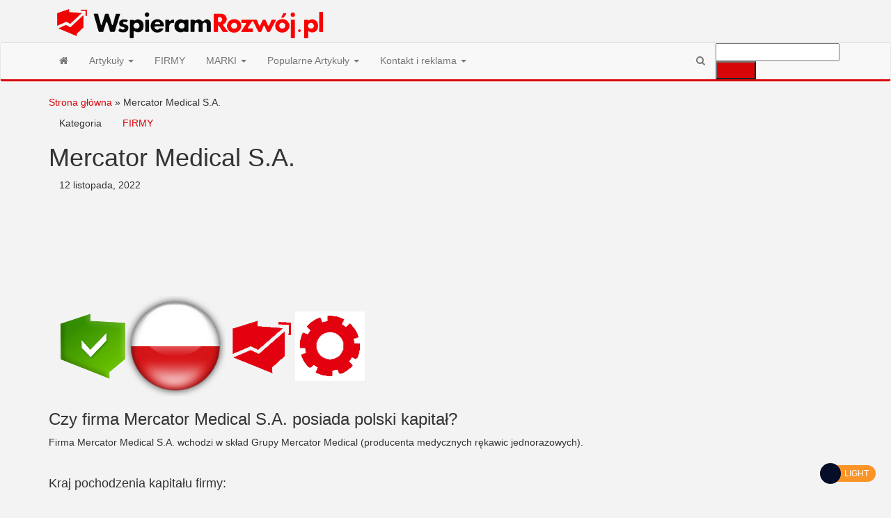

--- FILE ---
content_type: text/html; charset=UTF-8
request_url: https://wspieramrozwoj.pl/mercator-medical-s-a/
body_size: 21770
content:
<!DOCTYPE html>
<html lang="pl-PL">
    <head><meta http-equiv="content-type" content="text/html; charset=UTF-8" /><script type="1174ce32ffacc62bbd775e12-text/javascript">if(navigator.userAgent.match(/MSIE|Internet Explorer/i)||navigator.userAgent.match(/Trident\/7\..*?rv:11/i)){var href=document.location.href;if(!href.match(/[?&]nowprocket/)){if(href.indexOf("?")==-1){if(href.indexOf("#")==-1){document.location.href=href+"?nowprocket=1"}else{document.location.href=href.replace("#","?nowprocket=1#")}}else{if(href.indexOf("#")==-1){document.location.href=href+"&nowprocket=1"}else{document.location.href=href.replace("#","&nowprocket=1#")}}}}</script><script type="1174ce32ffacc62bbd775e12-text/javascript">(()=>{class RocketLazyLoadScripts{constructor(){this.v="2.0.4",this.userEvents=["keydown","keyup","mousedown","mouseup","mousemove","mouseover","mouseout","touchmove","touchstart","touchend","touchcancel","wheel","click","dblclick","input"],this.attributeEvents=["onblur","onclick","oncontextmenu","ondblclick","onfocus","onmousedown","onmouseenter","onmouseleave","onmousemove","onmouseout","onmouseover","onmouseup","onmousewheel","onscroll","onsubmit"]}async t(){this.i(),this.o(),/iP(ad|hone)/.test(navigator.userAgent)&&this.h(),this.u(),this.l(this),this.m(),this.k(this),this.p(this),this._(),await Promise.all([this.R(),this.L()]),this.lastBreath=Date.now(),this.S(this),this.P(),this.D(),this.O(),this.M(),await this.C(this.delayedScripts.normal),await this.C(this.delayedScripts.defer),await this.C(this.delayedScripts.async),await this.T(),await this.F(),await this.j(),await this.A(),window.dispatchEvent(new Event("rocket-allScriptsLoaded")),this.everythingLoaded=!0,this.lastTouchEnd&&await new Promise(t=>setTimeout(t,500-Date.now()+this.lastTouchEnd)),this.I(),this.H(),this.U(),this.W()}i(){this.CSPIssue=sessionStorage.getItem("rocketCSPIssue"),document.addEventListener("securitypolicyviolation",t=>{this.CSPIssue||"script-src-elem"!==t.violatedDirective||"data"!==t.blockedURI||(this.CSPIssue=!0,sessionStorage.setItem("rocketCSPIssue",!0))},{isRocket:!0})}o(){window.addEventListener("pageshow",t=>{this.persisted=t.persisted,this.realWindowLoadedFired=!0},{isRocket:!0}),window.addEventListener("pagehide",()=>{this.onFirstUserAction=null},{isRocket:!0})}h(){let t;function e(e){t=e}window.addEventListener("touchstart",e,{isRocket:!0}),window.addEventListener("touchend",function i(o){o.changedTouches[0]&&t.changedTouches[0]&&Math.abs(o.changedTouches[0].pageX-t.changedTouches[0].pageX)<10&&Math.abs(o.changedTouches[0].pageY-t.changedTouches[0].pageY)<10&&o.timeStamp-t.timeStamp<200&&(window.removeEventListener("touchstart",e,{isRocket:!0}),window.removeEventListener("touchend",i,{isRocket:!0}),"INPUT"===o.target.tagName&&"text"===o.target.type||(o.target.dispatchEvent(new TouchEvent("touchend",{target:o.target,bubbles:!0})),o.target.dispatchEvent(new MouseEvent("mouseover",{target:o.target,bubbles:!0})),o.target.dispatchEvent(new PointerEvent("click",{target:o.target,bubbles:!0,cancelable:!0,detail:1,clientX:o.changedTouches[0].clientX,clientY:o.changedTouches[0].clientY})),event.preventDefault()))},{isRocket:!0})}q(t){this.userActionTriggered||("mousemove"!==t.type||this.firstMousemoveIgnored?"keyup"===t.type||"mouseover"===t.type||"mouseout"===t.type||(this.userActionTriggered=!0,this.onFirstUserAction&&this.onFirstUserAction()):this.firstMousemoveIgnored=!0),"click"===t.type&&t.preventDefault(),t.stopPropagation(),t.stopImmediatePropagation(),"touchstart"===this.lastEvent&&"touchend"===t.type&&(this.lastTouchEnd=Date.now()),"click"===t.type&&(this.lastTouchEnd=0),this.lastEvent=t.type,t.composedPath&&t.composedPath()[0].getRootNode()instanceof ShadowRoot&&(t.rocketTarget=t.composedPath()[0]),this.savedUserEvents.push(t)}u(){this.savedUserEvents=[],this.userEventHandler=this.q.bind(this),this.userEvents.forEach(t=>window.addEventListener(t,this.userEventHandler,{passive:!1,isRocket:!0})),document.addEventListener("visibilitychange",this.userEventHandler,{isRocket:!0})}U(){this.userEvents.forEach(t=>window.removeEventListener(t,this.userEventHandler,{passive:!1,isRocket:!0})),document.removeEventListener("visibilitychange",this.userEventHandler,{isRocket:!0}),this.savedUserEvents.forEach(t=>{(t.rocketTarget||t.target).dispatchEvent(new window[t.constructor.name](t.type,t))})}m(){const t="return false",e=Array.from(this.attributeEvents,t=>"data-rocket-"+t),i="["+this.attributeEvents.join("],[")+"]",o="[data-rocket-"+this.attributeEvents.join("],[data-rocket-")+"]",s=(e,i,o)=>{o&&o!==t&&(e.setAttribute("data-rocket-"+i,o),e["rocket"+i]=new Function("event",o),e.setAttribute(i,t))};new MutationObserver(t=>{for(const n of t)"attributes"===n.type&&(n.attributeName.startsWith("data-rocket-")||this.everythingLoaded?n.attributeName.startsWith("data-rocket-")&&this.everythingLoaded&&this.N(n.target,n.attributeName.substring(12)):s(n.target,n.attributeName,n.target.getAttribute(n.attributeName))),"childList"===n.type&&n.addedNodes.forEach(t=>{if(t.nodeType===Node.ELEMENT_NODE)if(this.everythingLoaded)for(const i of[t,...t.querySelectorAll(o)])for(const t of i.getAttributeNames())e.includes(t)&&this.N(i,t.substring(12));else for(const e of[t,...t.querySelectorAll(i)])for(const t of e.getAttributeNames())this.attributeEvents.includes(t)&&s(e,t,e.getAttribute(t))})}).observe(document,{subtree:!0,childList:!0,attributeFilter:[...this.attributeEvents,...e]})}I(){this.attributeEvents.forEach(t=>{document.querySelectorAll("[data-rocket-"+t+"]").forEach(e=>{this.N(e,t)})})}N(t,e){const i=t.getAttribute("data-rocket-"+e);i&&(t.setAttribute(e,i),t.removeAttribute("data-rocket-"+e))}k(t){Object.defineProperty(HTMLElement.prototype,"onclick",{get(){return this.rocketonclick||null},set(e){this.rocketonclick=e,this.setAttribute(t.everythingLoaded?"onclick":"data-rocket-onclick","this.rocketonclick(event)")}})}S(t){function e(e,i){let o=e[i];e[i]=null,Object.defineProperty(e,i,{get:()=>o,set(s){t.everythingLoaded?o=s:e["rocket"+i]=o=s}})}e(document,"onreadystatechange"),e(window,"onload"),e(window,"onpageshow");try{Object.defineProperty(document,"readyState",{get:()=>t.rocketReadyState,set(e){t.rocketReadyState=e},configurable:!0}),document.readyState="loading"}catch(t){console.log("WPRocket DJE readyState conflict, bypassing")}}l(t){this.originalAddEventListener=EventTarget.prototype.addEventListener,this.originalRemoveEventListener=EventTarget.prototype.removeEventListener,this.savedEventListeners=[],EventTarget.prototype.addEventListener=function(e,i,o){o&&o.isRocket||!t.B(e,this)&&!t.userEvents.includes(e)||t.B(e,this)&&!t.userActionTriggered||e.startsWith("rocket-")||t.everythingLoaded?t.originalAddEventListener.call(this,e,i,o):(t.savedEventListeners.push({target:this,remove:!1,type:e,func:i,options:o}),"mouseenter"!==e&&"mouseleave"!==e||t.originalAddEventListener.call(this,e,t.savedUserEvents.push,o))},EventTarget.prototype.removeEventListener=function(e,i,o){o&&o.isRocket||!t.B(e,this)&&!t.userEvents.includes(e)||t.B(e,this)&&!t.userActionTriggered||e.startsWith("rocket-")||t.everythingLoaded?t.originalRemoveEventListener.call(this,e,i,o):t.savedEventListeners.push({target:this,remove:!0,type:e,func:i,options:o})}}J(t,e){this.savedEventListeners=this.savedEventListeners.filter(i=>{let o=i.type,s=i.target||window;return e!==o||t!==s||(this.B(o,s)&&(i.type="rocket-"+o),this.$(i),!1)})}H(){EventTarget.prototype.addEventListener=this.originalAddEventListener,EventTarget.prototype.removeEventListener=this.originalRemoveEventListener,this.savedEventListeners.forEach(t=>this.$(t))}$(t){t.remove?this.originalRemoveEventListener.call(t.target,t.type,t.func,t.options):this.originalAddEventListener.call(t.target,t.type,t.func,t.options)}p(t){let e;function i(e){return t.everythingLoaded?e:e.split(" ").map(t=>"load"===t||t.startsWith("load.")?"rocket-jquery-load":t).join(" ")}function o(o){function s(e){const s=o.fn[e];o.fn[e]=o.fn.init.prototype[e]=function(){return this[0]===window&&t.userActionTriggered&&("string"==typeof arguments[0]||arguments[0]instanceof String?arguments[0]=i(arguments[0]):"object"==typeof arguments[0]&&Object.keys(arguments[0]).forEach(t=>{const e=arguments[0][t];delete arguments[0][t],arguments[0][i(t)]=e})),s.apply(this,arguments),this}}if(o&&o.fn&&!t.allJQueries.includes(o)){const e={DOMContentLoaded:[],"rocket-DOMContentLoaded":[]};for(const t in e)document.addEventListener(t,()=>{e[t].forEach(t=>t())},{isRocket:!0});o.fn.ready=o.fn.init.prototype.ready=function(i){function s(){parseInt(o.fn.jquery)>2?setTimeout(()=>i.bind(document)(o)):i.bind(document)(o)}return"function"==typeof i&&(t.realDomReadyFired?!t.userActionTriggered||t.fauxDomReadyFired?s():e["rocket-DOMContentLoaded"].push(s):e.DOMContentLoaded.push(s)),o([])},s("on"),s("one"),s("off"),t.allJQueries.push(o)}e=o}t.allJQueries=[],o(window.jQuery),Object.defineProperty(window,"jQuery",{get:()=>e,set(t){o(t)}})}P(){const t=new Map;document.write=document.writeln=function(e){const i=document.currentScript,o=document.createRange(),s=i.parentElement;let n=t.get(i);void 0===n&&(n=i.nextSibling,t.set(i,n));const c=document.createDocumentFragment();o.setStart(c,0),c.appendChild(o.createContextualFragment(e)),s.insertBefore(c,n)}}async R(){return new Promise(t=>{this.userActionTriggered?t():this.onFirstUserAction=t})}async L(){return new Promise(t=>{document.addEventListener("DOMContentLoaded",()=>{this.realDomReadyFired=!0,t()},{isRocket:!0})})}async j(){return this.realWindowLoadedFired?Promise.resolve():new Promise(t=>{window.addEventListener("load",t,{isRocket:!0})})}M(){this.pendingScripts=[];this.scriptsMutationObserver=new MutationObserver(t=>{for(const e of t)e.addedNodes.forEach(t=>{"SCRIPT"!==t.tagName||t.noModule||t.isWPRocket||this.pendingScripts.push({script:t,promise:new Promise(e=>{const i=()=>{const i=this.pendingScripts.findIndex(e=>e.script===t);i>=0&&this.pendingScripts.splice(i,1),e()};t.addEventListener("load",i,{isRocket:!0}),t.addEventListener("error",i,{isRocket:!0}),setTimeout(i,1e3)})})})}),this.scriptsMutationObserver.observe(document,{childList:!0,subtree:!0})}async F(){await this.X(),this.pendingScripts.length?(await this.pendingScripts[0].promise,await this.F()):this.scriptsMutationObserver.disconnect()}D(){this.delayedScripts={normal:[],async:[],defer:[]},document.querySelectorAll("script[type$=rocketlazyloadscript]").forEach(t=>{t.hasAttribute("data-rocket-src")?t.hasAttribute("async")&&!1!==t.async?this.delayedScripts.async.push(t):t.hasAttribute("defer")&&!1!==t.defer||"module"===t.getAttribute("data-rocket-type")?this.delayedScripts.defer.push(t):this.delayedScripts.normal.push(t):this.delayedScripts.normal.push(t)})}async _(){await this.L();let t=[];document.querySelectorAll("script[type$=rocketlazyloadscript][data-rocket-src]").forEach(e=>{let i=e.getAttribute("data-rocket-src");if(i&&!i.startsWith("data:")){i.startsWith("//")&&(i=location.protocol+i);try{const o=new URL(i).origin;o!==location.origin&&t.push({src:o,crossOrigin:e.crossOrigin||"module"===e.getAttribute("data-rocket-type")})}catch(t){}}}),t=[...new Map(t.map(t=>[JSON.stringify(t),t])).values()],this.Y(t,"preconnect")}async G(t){if(await this.K(),!0!==t.noModule||!("noModule"in HTMLScriptElement.prototype))return new Promise(e=>{let i;function o(){(i||t).setAttribute("data-rocket-status","executed"),e()}try{if(navigator.userAgent.includes("Firefox/")||""===navigator.vendor||this.CSPIssue)i=document.createElement("script"),[...t.attributes].forEach(t=>{let e=t.nodeName;"type"!==e&&("data-rocket-type"===e&&(e="type"),"data-rocket-src"===e&&(e="src"),i.setAttribute(e,t.nodeValue))}),t.text&&(i.text=t.text),t.nonce&&(i.nonce=t.nonce),i.hasAttribute("src")?(i.addEventListener("load",o,{isRocket:!0}),i.addEventListener("error",()=>{i.setAttribute("data-rocket-status","failed-network"),e()},{isRocket:!0}),setTimeout(()=>{i.isConnected||e()},1)):(i.text=t.text,o()),i.isWPRocket=!0,t.parentNode.replaceChild(i,t);else{const i=t.getAttribute("data-rocket-type"),s=t.getAttribute("data-rocket-src");i?(t.type=i,t.removeAttribute("data-rocket-type")):t.removeAttribute("type"),t.addEventListener("load",o,{isRocket:!0}),t.addEventListener("error",i=>{this.CSPIssue&&i.target.src.startsWith("data:")?(console.log("WPRocket: CSP fallback activated"),t.removeAttribute("src"),this.G(t).then(e)):(t.setAttribute("data-rocket-status","failed-network"),e())},{isRocket:!0}),s?(t.fetchPriority="high",t.removeAttribute("data-rocket-src"),t.src=s):t.src="data:text/javascript;base64,"+window.btoa(unescape(encodeURIComponent(t.text)))}}catch(i){t.setAttribute("data-rocket-status","failed-transform"),e()}});t.setAttribute("data-rocket-status","skipped")}async C(t){const e=t.shift();return e?(e.isConnected&&await this.G(e),this.C(t)):Promise.resolve()}O(){this.Y([...this.delayedScripts.normal,...this.delayedScripts.defer,...this.delayedScripts.async],"preload")}Y(t,e){this.trash=this.trash||[];let i=!0;var o=document.createDocumentFragment();t.forEach(t=>{const s=t.getAttribute&&t.getAttribute("data-rocket-src")||t.src;if(s&&!s.startsWith("data:")){const n=document.createElement("link");n.href=s,n.rel=e,"preconnect"!==e&&(n.as="script",n.fetchPriority=i?"high":"low"),t.getAttribute&&"module"===t.getAttribute("data-rocket-type")&&(n.crossOrigin=!0),t.crossOrigin&&(n.crossOrigin=t.crossOrigin),t.integrity&&(n.integrity=t.integrity),t.nonce&&(n.nonce=t.nonce),o.appendChild(n),this.trash.push(n),i=!1}}),document.head.appendChild(o)}W(){this.trash.forEach(t=>t.remove())}async T(){try{document.readyState="interactive"}catch(t){}this.fauxDomReadyFired=!0;try{await this.K(),this.J(document,"readystatechange"),document.dispatchEvent(new Event("rocket-readystatechange")),await this.K(),document.rocketonreadystatechange&&document.rocketonreadystatechange(),await this.K(),this.J(document,"DOMContentLoaded"),document.dispatchEvent(new Event("rocket-DOMContentLoaded")),await this.K(),this.J(window,"DOMContentLoaded"),window.dispatchEvent(new Event("rocket-DOMContentLoaded"))}catch(t){console.error(t)}}async A(){try{document.readyState="complete"}catch(t){}try{await this.K(),this.J(document,"readystatechange"),document.dispatchEvent(new Event("rocket-readystatechange")),await this.K(),document.rocketonreadystatechange&&document.rocketonreadystatechange(),await this.K(),this.J(window,"load"),window.dispatchEvent(new Event("rocket-load")),await this.K(),window.rocketonload&&window.rocketonload(),await this.K(),this.allJQueries.forEach(t=>t(window).trigger("rocket-jquery-load")),await this.K(),this.J(window,"pageshow");const t=new Event("rocket-pageshow");t.persisted=this.persisted,window.dispatchEvent(t),await this.K(),window.rocketonpageshow&&window.rocketonpageshow({persisted:this.persisted})}catch(t){console.error(t)}}async K(){Date.now()-this.lastBreath>45&&(await this.X(),this.lastBreath=Date.now())}async X(){return document.hidden?new Promise(t=>setTimeout(t)):new Promise(t=>requestAnimationFrame(t))}B(t,e){return e===document&&"readystatechange"===t||(e===document&&"DOMContentLoaded"===t||(e===window&&"DOMContentLoaded"===t||(e===window&&"load"===t||e===window&&"pageshow"===t)))}static run(){(new RocketLazyLoadScripts).t()}}RocketLazyLoadScripts.run()})();</script>
        
        <meta http-equiv="X-UA-Compatible" content="IE=edge">
        <meta name="viewport" content="width=device-width, initial-scale=1">
        <link rel="pingback" href="https://wspieramrozwoj.pl/xmlrpc.php" />
        <meta name='robots' content='index, follow, max-image-preview:large, max-snippet:-1, max-video-preview:-1' />
	<style>img:is([sizes="auto" i], [sizes^="auto," i]) { contain-intrinsic-size: 3000px 1500px }</style>
	
	<!-- This site is optimized with the Yoast SEO plugin v26.2 - https://yoast.com/wordpress/plugins/seo/ -->
	<title>Mercator Medical S.A. - Wspieram Rozwój PL</title>
<link data-rocket-preload as="style" href="https://fonts.googleapis.com/css?family=Roboto%20Condensed%3A300%2C400%2C700%7COpen%20Sans&#038;subset=latin%2Clatin-ext&#038;display=swap" rel="preload">
<script src="/cdn-cgi/scripts/7d0fa10a/cloudflare-static/rocket-loader.min.js" data-cf-settings="1174ce32ffacc62bbd775e12-|49"></script><link href="https://fonts.googleapis.com/css?family=Roboto%20Condensed%3A300%2C400%2C700%7COpen%20Sans&#038;subset=latin%2Clatin-ext&#038;display=swap" media="print" onload="this.media=&#039;all&#039;" rel="stylesheet">
<noscript><link rel="stylesheet" href="https://fonts.googleapis.com/css?family=Roboto%20Condensed%3A300%2C400%2C700%7COpen%20Sans&#038;subset=latin%2Clatin-ext&#038;display=swap"></noscript>
	<link rel="canonical" href="https://wspieramrozwoj.pl/mercator-medical-s-a/" />
	<meta property="og:locale" content="pl_PL" />
	<meta property="og:type" content="article" />
	<meta property="og:title" content="Mercator Medical S.A. - Wspieram Rozwój PL" />
	<meta property="og:description" content="Czy firma Mercator Medical S.A. posiada polski kapitał? Firma Mercator Medical S.A. wchodzi w skład Grupy Mercator Medical (producenta medycznych&hellip;" />
	<meta property="og:url" content="https://wspieramrozwoj.pl/mercator-medical-s-a/" />
	<meta property="og:site_name" content="Wspieram Rozwój PL" />
	<meta property="article:published_time" content="2022-11-12T10:57:40+00:00" />
	<meta property="og:image" content="https://wspieramrozwoj.pl/wp-content/uploads/2022/11/3899_c_height.png" />
	<meta property="og:image:width" content="800" />
	<meta property="og:image:height" content="153" />
	<meta property="og:image:type" content="image/png" />
	<meta name="author" content="Dawid" />
	<meta name="twitter:card" content="summary_large_image" />
	<meta name="twitter:label1" content="Napisane przez" />
	<meta name="twitter:data1" content="Dawid" />
	<meta name="twitter:label2" content="Szacowany czas czytania" />
	<meta name="twitter:data2" content="2 minuty" />
	<script type="application/ld+json" class="yoast-schema-graph">{"@context":"https://schema.org","@graph":[{"@type":"Article","@id":"https://wspieramrozwoj.pl/mercator-medical-s-a/#article","isPartOf":{"@id":"https://wspieramrozwoj.pl/mercator-medical-s-a/"},"author":{"name":"Dawid","@id":"https://wspieramrozwoj.pl/#/schema/person/09e95201dfabc0a202d17f8eb01bd6f0"},"headline":"Mercator Medical S.A.","datePublished":"2022-11-12T10:57:40+00:00","mainEntityOfPage":{"@id":"https://wspieramrozwoj.pl/mercator-medical-s-a/"},"wordCount":135,"publisher":{"@id":"https://wspieramrozwoj.pl/#organization"},"image":{"@id":"https://wspieramrozwoj.pl/mercator-medical-s-a/#primaryimage"},"thumbnailUrl":"https://wspieramrozwoj.pl/wp-content/uploads/2022/11/3899_c_height.png","articleSection":["FIRMY"],"inLanguage":"pl-PL"},{"@type":"WebPage","@id":"https://wspieramrozwoj.pl/mercator-medical-s-a/","url":"https://wspieramrozwoj.pl/mercator-medical-s-a/","name":"Mercator Medical S.A. - Wspieram Rozwój PL","isPartOf":{"@id":"https://wspieramrozwoj.pl/#website"},"primaryImageOfPage":{"@id":"https://wspieramrozwoj.pl/mercator-medical-s-a/#primaryimage"},"image":{"@id":"https://wspieramrozwoj.pl/mercator-medical-s-a/#primaryimage"},"thumbnailUrl":"https://wspieramrozwoj.pl/wp-content/uploads/2022/11/3899_c_height.png","datePublished":"2022-11-12T10:57:40+00:00","breadcrumb":{"@id":"https://wspieramrozwoj.pl/mercator-medical-s-a/#breadcrumb"},"inLanguage":"pl-PL","potentialAction":[{"@type":"ReadAction","target":["https://wspieramrozwoj.pl/mercator-medical-s-a/"]}]},{"@type":"ImageObject","inLanguage":"pl-PL","@id":"https://wspieramrozwoj.pl/mercator-medical-s-a/#primaryimage","url":"https://wspieramrozwoj.pl/wp-content/uploads/2022/11/3899_c_height.png","contentUrl":"https://wspieramrozwoj.pl/wp-content/uploads/2022/11/3899_c_height.png","width":800,"height":153},{"@type":"BreadcrumbList","@id":"https://wspieramrozwoj.pl/mercator-medical-s-a/#breadcrumb","itemListElement":[{"@type":"ListItem","position":1,"name":"Strona główna","item":"https://wspieramrozwoj.pl/"},{"@type":"ListItem","position":2,"name":"Mercator Medical S.A."}]},{"@type":"WebSite","@id":"https://wspieramrozwoj.pl/#website","url":"https://wspieramrozwoj.pl/","name":"Wspieram Rozwój PL","description":"","publisher":{"@id":"https://wspieramrozwoj.pl/#organization"},"potentialAction":[{"@type":"SearchAction","target":{"@type":"EntryPoint","urlTemplate":"https://wspieramrozwoj.pl/?s={search_term_string}"},"query-input":{"@type":"PropertyValueSpecification","valueRequired":true,"valueName":"search_term_string"}}],"inLanguage":"pl-PL"},{"@type":"Organization","@id":"https://wspieramrozwoj.pl/#organization","name":"Wspieram Rozwój PL","url":"https://wspieramrozwoj.pl/","logo":{"@type":"ImageObject","inLanguage":"pl-PL","@id":"https://wspieramrozwoj.pl/#/schema/logo/image/","url":"https://wspieramrozwoj.pl/wp-content/uploads/2024/08/cropped-c77bf1f4-c229-47de-84f4-220899890072.png","contentUrl":"https://wspieramrozwoj.pl/wp-content/uploads/2024/08/cropped-c77bf1f4-c229-47de-84f4-220899890072.png","width":413,"height":61,"caption":"Wspieram Rozwój PL"},"image":{"@id":"https://wspieramrozwoj.pl/#/schema/logo/image/"}},{"@type":"Person","@id":"https://wspieramrozwoj.pl/#/schema/person/09e95201dfabc0a202d17f8eb01bd6f0","name":"Dawid","url":"https://wspieramrozwoj.pl/author/edytor/"}]}</script>
	<!-- / Yoast SEO plugin. -->


<link rel='dns-prefetch' href='//fonts.googleapis.com' />
<link href='https://fonts.gstatic.com' crossorigin rel='preconnect' />
<link rel="alternate" type="application/rss+xml" title="Wspieram Rozwój PL &raquo; Kanał z wpisami" href="https://wspieramrozwoj.pl/feed/" />
<link rel="alternate" type="application/rss+xml" title="Wspieram Rozwój PL &raquo; Kanał z komentarzami" href="https://wspieramrozwoj.pl/comments/feed/" />
<style id='wp-emoji-styles-inline-css' type='text/css'>

	img.wp-smiley, img.emoji {
		display: inline !important;
		border: none !important;
		box-shadow: none !important;
		height: 1em !important;
		width: 1em !important;
		margin: 0 0.07em !important;
		vertical-align: -0.1em !important;
		background: none !important;
		padding: 0 !important;
	}
</style>
<link rel='stylesheet' id='wp-block-library-css' href='https://wspieramrozwoj.pl/wp-includes/css/dist/block-library/style.min.css?ver=6.8.3' type='text/css' media='all' />
<style id='classic-theme-styles-inline-css' type='text/css'>
/*! This file is auto-generated */
.wp-block-button__link{color:#fff;background-color:#32373c;border-radius:9999px;box-shadow:none;text-decoration:none;padding:calc(.667em + 2px) calc(1.333em + 2px);font-size:1.125em}.wp-block-file__button{background:#32373c;color:#fff;text-decoration:none}
</style>
<style id='global-styles-inline-css' type='text/css'>
:root{--wp--preset--aspect-ratio--square: 1;--wp--preset--aspect-ratio--4-3: 4/3;--wp--preset--aspect-ratio--3-4: 3/4;--wp--preset--aspect-ratio--3-2: 3/2;--wp--preset--aspect-ratio--2-3: 2/3;--wp--preset--aspect-ratio--16-9: 16/9;--wp--preset--aspect-ratio--9-16: 9/16;--wp--preset--color--black: #000000;--wp--preset--color--cyan-bluish-gray: #abb8c3;--wp--preset--color--white: #ffffff;--wp--preset--color--pale-pink: #f78da7;--wp--preset--color--vivid-red: #cf2e2e;--wp--preset--color--luminous-vivid-orange: #ff6900;--wp--preset--color--luminous-vivid-amber: #fcb900;--wp--preset--color--light-green-cyan: #7bdcb5;--wp--preset--color--vivid-green-cyan: #00d084;--wp--preset--color--pale-cyan-blue: #8ed1fc;--wp--preset--color--vivid-cyan-blue: #0693e3;--wp--preset--color--vivid-purple: #9b51e0;--wp--preset--gradient--vivid-cyan-blue-to-vivid-purple: linear-gradient(135deg,rgba(6,147,227,1) 0%,rgb(155,81,224) 100%);--wp--preset--gradient--light-green-cyan-to-vivid-green-cyan: linear-gradient(135deg,rgb(122,220,180) 0%,rgb(0,208,130) 100%);--wp--preset--gradient--luminous-vivid-amber-to-luminous-vivid-orange: linear-gradient(135deg,rgba(252,185,0,1) 0%,rgba(255,105,0,1) 100%);--wp--preset--gradient--luminous-vivid-orange-to-vivid-red: linear-gradient(135deg,rgba(255,105,0,1) 0%,rgb(207,46,46) 100%);--wp--preset--gradient--very-light-gray-to-cyan-bluish-gray: linear-gradient(135deg,rgb(238,238,238) 0%,rgb(169,184,195) 100%);--wp--preset--gradient--cool-to-warm-spectrum: linear-gradient(135deg,rgb(74,234,220) 0%,rgb(151,120,209) 20%,rgb(207,42,186) 40%,rgb(238,44,130) 60%,rgb(251,105,98) 80%,rgb(254,248,76) 100%);--wp--preset--gradient--blush-light-purple: linear-gradient(135deg,rgb(255,206,236) 0%,rgb(152,150,240) 100%);--wp--preset--gradient--blush-bordeaux: linear-gradient(135deg,rgb(254,205,165) 0%,rgb(254,45,45) 50%,rgb(107,0,62) 100%);--wp--preset--gradient--luminous-dusk: linear-gradient(135deg,rgb(255,203,112) 0%,rgb(199,81,192) 50%,rgb(65,88,208) 100%);--wp--preset--gradient--pale-ocean: linear-gradient(135deg,rgb(255,245,203) 0%,rgb(182,227,212) 50%,rgb(51,167,181) 100%);--wp--preset--gradient--electric-grass: linear-gradient(135deg,rgb(202,248,128) 0%,rgb(113,206,126) 100%);--wp--preset--gradient--midnight: linear-gradient(135deg,rgb(2,3,129) 0%,rgb(40,116,252) 100%);--wp--preset--font-size--small: 13px;--wp--preset--font-size--medium: 20px;--wp--preset--font-size--large: 36px;--wp--preset--font-size--x-large: 42px;--wp--preset--spacing--20: 0.44rem;--wp--preset--spacing--30: 0.67rem;--wp--preset--spacing--40: 1rem;--wp--preset--spacing--50: 1.5rem;--wp--preset--spacing--60: 2.25rem;--wp--preset--spacing--70: 3.38rem;--wp--preset--spacing--80: 5.06rem;--wp--preset--shadow--natural: 6px 6px 9px rgba(0, 0, 0, 0.2);--wp--preset--shadow--deep: 12px 12px 50px rgba(0, 0, 0, 0.4);--wp--preset--shadow--sharp: 6px 6px 0px rgba(0, 0, 0, 0.2);--wp--preset--shadow--outlined: 6px 6px 0px -3px rgba(255, 255, 255, 1), 6px 6px rgba(0, 0, 0, 1);--wp--preset--shadow--crisp: 6px 6px 0px rgba(0, 0, 0, 1);}:where(.is-layout-flex){gap: 0.5em;}:where(.is-layout-grid){gap: 0.5em;}body .is-layout-flex{display: flex;}.is-layout-flex{flex-wrap: wrap;align-items: center;}.is-layout-flex > :is(*, div){margin: 0;}body .is-layout-grid{display: grid;}.is-layout-grid > :is(*, div){margin: 0;}:where(.wp-block-columns.is-layout-flex){gap: 2em;}:where(.wp-block-columns.is-layout-grid){gap: 2em;}:where(.wp-block-post-template.is-layout-flex){gap: 1.25em;}:where(.wp-block-post-template.is-layout-grid){gap: 1.25em;}.has-black-color{color: var(--wp--preset--color--black) !important;}.has-cyan-bluish-gray-color{color: var(--wp--preset--color--cyan-bluish-gray) !important;}.has-white-color{color: var(--wp--preset--color--white) !important;}.has-pale-pink-color{color: var(--wp--preset--color--pale-pink) !important;}.has-vivid-red-color{color: var(--wp--preset--color--vivid-red) !important;}.has-luminous-vivid-orange-color{color: var(--wp--preset--color--luminous-vivid-orange) !important;}.has-luminous-vivid-amber-color{color: var(--wp--preset--color--luminous-vivid-amber) !important;}.has-light-green-cyan-color{color: var(--wp--preset--color--light-green-cyan) !important;}.has-vivid-green-cyan-color{color: var(--wp--preset--color--vivid-green-cyan) !important;}.has-pale-cyan-blue-color{color: var(--wp--preset--color--pale-cyan-blue) !important;}.has-vivid-cyan-blue-color{color: var(--wp--preset--color--vivid-cyan-blue) !important;}.has-vivid-purple-color{color: var(--wp--preset--color--vivid-purple) !important;}.has-black-background-color{background-color: var(--wp--preset--color--black) !important;}.has-cyan-bluish-gray-background-color{background-color: var(--wp--preset--color--cyan-bluish-gray) !important;}.has-white-background-color{background-color: var(--wp--preset--color--white) !important;}.has-pale-pink-background-color{background-color: var(--wp--preset--color--pale-pink) !important;}.has-vivid-red-background-color{background-color: var(--wp--preset--color--vivid-red) !important;}.has-luminous-vivid-orange-background-color{background-color: var(--wp--preset--color--luminous-vivid-orange) !important;}.has-luminous-vivid-amber-background-color{background-color: var(--wp--preset--color--luminous-vivid-amber) !important;}.has-light-green-cyan-background-color{background-color: var(--wp--preset--color--light-green-cyan) !important;}.has-vivid-green-cyan-background-color{background-color: var(--wp--preset--color--vivid-green-cyan) !important;}.has-pale-cyan-blue-background-color{background-color: var(--wp--preset--color--pale-cyan-blue) !important;}.has-vivid-cyan-blue-background-color{background-color: var(--wp--preset--color--vivid-cyan-blue) !important;}.has-vivid-purple-background-color{background-color: var(--wp--preset--color--vivid-purple) !important;}.has-black-border-color{border-color: var(--wp--preset--color--black) !important;}.has-cyan-bluish-gray-border-color{border-color: var(--wp--preset--color--cyan-bluish-gray) !important;}.has-white-border-color{border-color: var(--wp--preset--color--white) !important;}.has-pale-pink-border-color{border-color: var(--wp--preset--color--pale-pink) !important;}.has-vivid-red-border-color{border-color: var(--wp--preset--color--vivid-red) !important;}.has-luminous-vivid-orange-border-color{border-color: var(--wp--preset--color--luminous-vivid-orange) !important;}.has-luminous-vivid-amber-border-color{border-color: var(--wp--preset--color--luminous-vivid-amber) !important;}.has-light-green-cyan-border-color{border-color: var(--wp--preset--color--light-green-cyan) !important;}.has-vivid-green-cyan-border-color{border-color: var(--wp--preset--color--vivid-green-cyan) !important;}.has-pale-cyan-blue-border-color{border-color: var(--wp--preset--color--pale-cyan-blue) !important;}.has-vivid-cyan-blue-border-color{border-color: var(--wp--preset--color--vivid-cyan-blue) !important;}.has-vivid-purple-border-color{border-color: var(--wp--preset--color--vivid-purple) !important;}.has-vivid-cyan-blue-to-vivid-purple-gradient-background{background: var(--wp--preset--gradient--vivid-cyan-blue-to-vivid-purple) !important;}.has-light-green-cyan-to-vivid-green-cyan-gradient-background{background: var(--wp--preset--gradient--light-green-cyan-to-vivid-green-cyan) !important;}.has-luminous-vivid-amber-to-luminous-vivid-orange-gradient-background{background: var(--wp--preset--gradient--luminous-vivid-amber-to-luminous-vivid-orange) !important;}.has-luminous-vivid-orange-to-vivid-red-gradient-background{background: var(--wp--preset--gradient--luminous-vivid-orange-to-vivid-red) !important;}.has-very-light-gray-to-cyan-bluish-gray-gradient-background{background: var(--wp--preset--gradient--very-light-gray-to-cyan-bluish-gray) !important;}.has-cool-to-warm-spectrum-gradient-background{background: var(--wp--preset--gradient--cool-to-warm-spectrum) !important;}.has-blush-light-purple-gradient-background{background: var(--wp--preset--gradient--blush-light-purple) !important;}.has-blush-bordeaux-gradient-background{background: var(--wp--preset--gradient--blush-bordeaux) !important;}.has-luminous-dusk-gradient-background{background: var(--wp--preset--gradient--luminous-dusk) !important;}.has-pale-ocean-gradient-background{background: var(--wp--preset--gradient--pale-ocean) !important;}.has-electric-grass-gradient-background{background: var(--wp--preset--gradient--electric-grass) !important;}.has-midnight-gradient-background{background: var(--wp--preset--gradient--midnight) !important;}.has-small-font-size{font-size: var(--wp--preset--font-size--small) !important;}.has-medium-font-size{font-size: var(--wp--preset--font-size--medium) !important;}.has-large-font-size{font-size: var(--wp--preset--font-size--large) !important;}.has-x-large-font-size{font-size: var(--wp--preset--font-size--x-large) !important;}
:where(.wp-block-post-template.is-layout-flex){gap: 1.25em;}:where(.wp-block-post-template.is-layout-grid){gap: 1.25em;}
:where(.wp-block-columns.is-layout-flex){gap: 2em;}:where(.wp-block-columns.is-layout-grid){gap: 2em;}
:root :where(.wp-block-pullquote){font-size: 1.5em;line-height: 1.6;}
</style>
<link data-minify="1" rel='stylesheet' id='darklooks-css' href='https://wspieramrozwoj.pl/wp-content/cache/background-css/1/wspieramrozwoj.pl/wp-content/cache/min/1/wp-content/plugins/darklooks-dark-mode-switcher/assets/css/darklooks.css?ver=1751978900&wpr_t=1762380843' type='text/css' media='' />
<style id='darklooks-inline-css' type='text/css'>

        :root {
            --dldark-bg-color: #212121;
            --dldark-text-color: #fff;
            --dldark-border-color: #FF3B3B;
            --dldark-anchor-color: #FF3B3B;
            --dldark-anchorhover-color: #FF3B3B;
            --dldark-btn-color: #fff;
            --dldark-btnbg-color: #FF3B3B;
            --dldark-inputbg-color: #3a3a3a;
        }
        
        html.darklooks-mode-changer-enabled :not(.dl-dark-neglect):not(.floating-mode-switcher-wrap):not(.dl-switch):not(textarea):not(input):not(select):not(option):not(button):not(pre):not(.dl-switch span):not(rect):not(ins):not(mark):not(code):not(img):not(progress):not(iframe):not(.mejs-iframe-overlay):not(.woosc-area):not(.woosc-inner):not(svg):not(canvas):not(video):not(a):not(path):not(.elementor-element-overlay):not(.elementor-background-overlay):not(i):not(button *):not(a *) {
            background-color: var(--dldark-bg-color) !important;
            color: var(--dldark-text-color) !important;
            border-color: var(--dldark-border-color)!important;
        }
        html.darklooks-mode-changer-enabled a {
          color: var(--dldark-anchor-color) !important;
        }
        html.darklooks-mode-changer-enabled a:hover {
            color: var(--dldark-anchorhover-color) !important;
        }
        html.darklooks-mode-changer-enabled textarea,
        html.darklooks-mode-changer-enabled input {
          background-color: var(--dldark-inputbg-color) !important;
          color: var(--dldark-text-color) !important;
          border-color: var(--dldark-border-color)!important;
        }
        html.darklooks-mode-changer-enabled button {
            background-color: var(--dldark-btnbg-color) !important;
            color: var(--dldark-btn-color) !important;
        }
        
        
        
</style>
<link data-minify="1" rel='stylesheet' id='wpos-slick-style-css' href='https://wspieramrozwoj.pl/wp-content/cache/background-css/1/wspieramrozwoj.pl/wp-content/cache/min/1/wp-content/plugins/post-category-image-with-grid-and-slider/assets/css/slick.css?ver=1751978900&wpr_t=1762380843' type='text/css' media='all' />
<link data-minify="1" rel='stylesheet' id='pciwgas-publlic-style-css' href='https://wspieramrozwoj.pl/wp-content/cache/min/1/wp-content/plugins/post-category-image-with-grid-and-slider/assets/css/pciwgas-public.css?ver=1751978900' type='text/css' media='all' />
<link data-minify="1" rel='stylesheet' id='sponsoredstyle-css' href='https://wspieramrozwoj.pl/wp-content/cache/min/1/wp-content/plugins/sponsoredseolinks-b/admin/assets/css/style.css?ver=1751978900' type='text/css' media='all' />
<link data-minify="1" rel='stylesheet' id='widgets-on-pages-css' href='https://wspieramrozwoj.pl/wp-content/cache/min/1/wp-content/plugins/widgets-on-pages/public/css/widgets-on-pages-public.css?ver=1751978900' type='text/css' media='all' />
<link data-minify="1" rel='stylesheet' id='megamenu-css' href='https://wspieramrozwoj.pl/wp-content/cache/min/1/wp-content/uploads/maxmegamenu/style.css?ver=1754317030' type='text/css' media='all' />
<link data-minify="1" rel='stylesheet' id='dashicons-css' href='https://wspieramrozwoj.pl/wp-content/cache/min/1/wp-includes/css/dashicons.min.css?ver=1751978900' type='text/css' media='all' />

<link data-minify="1" rel='stylesheet' id='bootstrap-css' href='https://wspieramrozwoj.pl/wp-content/cache/min/1/wp-content/themes/envo-magazine/css/bootstrap.css?ver=1751978900' type='text/css' media='all' />
<link data-minify="1" rel='stylesheet' id='envo-magazine-stylesheet-css' href='https://wspieramrozwoj.pl/wp-content/cache/min/1/wp-content/themes/envo-magazine-boxed/style.css?ver=1751978900' type='text/css' media='all' />
<link data-minify="1" rel='stylesheet' id='font-awesome-css' href='https://wspieramrozwoj.pl/wp-content/cache/min/1/wp-content/themes/envo-magazine/css/font-awesome.min.css?ver=1751978900' type='text/css' media='all' />
<link data-minify="1" rel='stylesheet' id='wpdreams-asl-basic-css' href='https://wspieramrozwoj.pl/wp-content/cache/min/1/wp-content/plugins/ajax-search-lite/css/style.basic.css?ver=1751978900' type='text/css' media='all' />
<style id='wpdreams-asl-basic-inline-css' type='text/css'>

					div[id*='ajaxsearchlitesettings'].searchsettings .asl_option_inner label {
						font-size: 0px !important;
						color: rgba(0, 0, 0, 0);
					}
					div[id*='ajaxsearchlitesettings'].searchsettings .asl_option_inner label:after {
						font-size: 11px !important;
						position: absolute;
						top: 0;
						left: 0;
						z-index: 1;
					}
					.asl_w_container {
						width: 100%;
						margin: 0px 0px 0px 0px;
						min-width: 200px;
					}
					div[id*='ajaxsearchlite'].asl_m {
						width: 100%;
					}
					div[id*='ajaxsearchliteres'].wpdreams_asl_results div.resdrg span.highlighted {
						font-weight: bold;
						color: #d9312b;
						background-color: #eee;
					}
					div[id*='ajaxsearchliteres'].wpdreams_asl_results .results img.asl_image {
						width: 70px;
						height: 70px;
						object-fit: cover;
					}
					div[id*='ajaxsearchlite'].asl_r .results {
						max-height: none;
					}
					div[id*='ajaxsearchlite'].asl_r {
						position: absolute;
					}
				
						div.asl_r.asl_w.vertical .results .item::after {
							display: block;
							position: absolute;
							bottom: 0;
							content: '';
							height: 1px;
							width: 100%;
							background: #D8D8D8;
						}
						div.asl_r.asl_w.vertical .results .item.asl_last_item::after {
							display: none;
						}
					
</style>
<link data-minify="1" rel='stylesheet' id='wpdreams-asl-instance-css' href='https://wspieramrozwoj.pl/wp-content/cache/min/1/wp-content/plugins/ajax-search-lite/css/style-simple-red.css?ver=1751978900' type='text/css' media='all' />
<script type="rocketlazyloadscript" data-rocket-type="text/javascript" data-rocket-src="https://wspieramrozwoj.pl/wp-includes/js/jquery/jquery.min.js?ver=3.7.1" id="jquery-core-js" data-rocket-defer defer></script>
<script type="rocketlazyloadscript" data-rocket-type="text/javascript" data-rocket-src="https://wspieramrozwoj.pl/wp-includes/js/jquery/jquery-migrate.min.js?ver=3.4.1" id="jquery-migrate-js" data-rocket-defer defer></script>
<link rel="https://api.w.org/" href="https://wspieramrozwoj.pl/wp-json/" /><link rel="alternate" title="JSON" type="application/json" href="https://wspieramrozwoj.pl/wp-json/wp/v2/posts/7923" /><link rel="EditURI" type="application/rsd+xml" title="RSD" href="https://wspieramrozwoj.pl/xmlrpc.php?rsd" />
<meta name="generator" content="WordPress 6.8.3" />
<link rel='shortlink' href='https://wspieramrozwoj.pl/?p=7923' />
<link rel="alternate" title="oEmbed (JSON)" type="application/json+oembed" href="https://wspieramrozwoj.pl/wp-json/oembed/1.0/embed?url=https%3A%2F%2Fwspieramrozwoj.pl%2Fmercator-medical-s-a%2F" />
<link rel="alternate" title="oEmbed (XML)" type="text/xml+oembed" href="https://wspieramrozwoj.pl/wp-json/oembed/1.0/embed?url=https%3A%2F%2Fwspieramrozwoj.pl%2Fmercator-medical-s-a%2F&#038;format=xml" />
				<link rel="preconnect" href="https://fonts.gstatic.com" crossorigin />
				
								
				<meta name="bmi-version" content="1.4.9.1" />	<style type="text/css" id="envo-magazine-header-css">
				.site-title,
		.site-description {
			position: absolute;
			clip: rect(1px, 1px, 1px, 1px);
		}
		
	</style>
	<style type="text/css" id="custom-background-css">
body.custom-background { background-color: #f3f3f3; }
</style>
	      <script type="rocketlazyloadscript" defer data-rocket-type="text/javascript" id="bmip-js-inline-remove-js">
        function objectToQueryString(obj){
          return Object.keys(obj).map(key => key + '=' + obj[key]).join('&');
        }

        function globalBMIKeepAlive() {
          let xhr = new XMLHttpRequest();
          let data = { action: "bmip_keepalive", token: "bmip", f: "refresh" };
          let url = 'https://wspieramrozwoj.pl/wp-admin/admin-ajax.php' + '?' + objectToQueryString(data);
          xhr.open('POST', url, true);
          xhr.setRequestHeader("X-Requested-With", "XMLHttpRequest");
          xhr.onreadystatechange = function () {
            if (xhr.readyState === 4) {
              let response;
              if (response = JSON.parse(xhr.responseText)) {
                if (typeof response.status != 'undefined' && response.status === 'success') {
                  //setTimeout(globalBMIKeepAlive, 3000);
                } else {
                  //setTimeout(globalBMIKeepAlive, 20000);
                }
              }
            }
          };

          xhr.send(JSON.stringify(data));
        }

        document.querySelector('#bmip-js-inline-remove-js').remove();
      </script>
      <link rel="icon" href="https://wspieramrozwoj.pl/wp-content/uploads/2023/04/cropped-ikonka-duza-32x32.png" sizes="32x32" />
<link rel="icon" href="https://wspieramrozwoj.pl/wp-content/uploads/2023/04/cropped-ikonka-duza-192x192.png" sizes="192x192" />
<link rel="apple-touch-icon" href="https://wspieramrozwoj.pl/wp-content/uploads/2023/04/cropped-ikonka-duza-180x180.png" />
<meta name="msapplication-TileImage" content="https://wspieramrozwoj.pl/wp-content/uploads/2023/04/cropped-ikonka-duza-270x270.png" />
<style type="text/css">/** Mega Menu CSS: fs **/</style>
<noscript><style id="rocket-lazyload-nojs-css">.rll-youtube-player, [data-lazy-src]{display:none !important;}</style></noscript>    <style id="wpr-lazyload-bg-container"></style><style id="wpr-lazyload-bg-exclusion"></style>
<noscript>
<style id="wpr-lazyload-bg-nostyle">.dl-switch .dl-slider:before{--wpr-bg-c4a0bbcc-c4c6-40b7-b6c5-18dfae2cf8b4: url('https://wspieramrozwoj.pl/wp-content/plugins/darklooks-dark-mode-switcher/assets/img/icons/dark.svg');}.dl-slider:before{--wpr-bg-4216bc18-5c84-4713-95a5-a5374f4891e5: url('https://wspieramrozwoj.pl/wp-content/plugins/darklooks-dark-mode-switcher/assets/img/icons/light.svg');}.dl-slider:before{--wpr-bg-d6aaab11-8043-4017-b3cb-feebb95e4e02: url('https://wspieramrozwoj.pl/wp-content/plugins/darklooks-dark-mode-switcher/assets/css/icons/light3.svg');}.dl-slider:before{--wpr-bg-528c9b4f-461e-437d-a02f-b0b2ca49e2f5: url('https://wspieramrozwoj.pl/wp-content/plugins/darklooks-dark-mode-switcher/assets/css/icons/light4.svg');}.dl-switch.style3 .dl-slider:before{--wpr-bg-eb8ee083-8204-4b91-afbe-77361dbf3dff: url('https://wspieramrozwoj.pl/wp-content/plugins/darklooks-dark-mode-switcher/assets/css/icons/dark3.svg');}.dl-switch.style4 .dl-slider:before{--wpr-bg-c9d54249-b6a9-476e-9135-a090cd7cc106: url('https://wspieramrozwoj.pl/wp-content/plugins/darklooks-dark-mode-switcher/assets/css/icons/dark4.svg');}.slick-loading .slick-list{--wpr-bg-280776e5-5a54-47ef-82f2-24a1a6331b83: url('https://wspieramrozwoj.pl/wp-content/plugins/post-category-image-with-grid-and-slider/assets/images/ajax-loader.gif');}.s803f697255b9064475eff0e24b1ec738 .ctaButton{--wpr-bg-a6f01e24-445b-4250-a219-3c2d3a855d19: url('https://wspieramrozwoj.pl/wp-content/plugins/intelly-related-posts/assets/images/simple-arrow.png');}</style>
</noscript>
<script type="1174ce32ffacc62bbd775e12-application/javascript">const rocket_pairs = [{"selector":".dl-switch .dl-slider","style":".dl-switch .dl-slider:before{--wpr-bg-c4a0bbcc-c4c6-40b7-b6c5-18dfae2cf8b4: url('https:\/\/wspieramrozwoj.pl\/wp-content\/plugins\/darklooks-dark-mode-switcher\/assets\/img\/icons\/dark.svg');}","hash":"c4a0bbcc-c4c6-40b7-b6c5-18dfae2cf8b4","url":"https:\/\/wspieramrozwoj.pl\/wp-content\/plugins\/darklooks-dark-mode-switcher\/assets\/img\/icons\/dark.svg"},{"selector":".dl-slider","style":".dl-slider:before{--wpr-bg-4216bc18-5c84-4713-95a5-a5374f4891e5: url('https:\/\/wspieramrozwoj.pl\/wp-content\/plugins\/darklooks-dark-mode-switcher\/assets\/img\/icons\/light.svg');}","hash":"4216bc18-5c84-4713-95a5-a5374f4891e5","url":"https:\/\/wspieramrozwoj.pl\/wp-content\/plugins\/darklooks-dark-mode-switcher\/assets\/img\/icons\/light.svg"},{"selector":".dl-slider","style":".dl-slider:before{--wpr-bg-d6aaab11-8043-4017-b3cb-feebb95e4e02: url('https:\/\/wspieramrozwoj.pl\/wp-content\/plugins\/darklooks-dark-mode-switcher\/assets\/css\/icons\/light3.svg');}","hash":"d6aaab11-8043-4017-b3cb-feebb95e4e02","url":"https:\/\/wspieramrozwoj.pl\/wp-content\/plugins\/darklooks-dark-mode-switcher\/assets\/css\/icons\/light3.svg"},{"selector":".dl-slider","style":".dl-slider:before{--wpr-bg-528c9b4f-461e-437d-a02f-b0b2ca49e2f5: url('https:\/\/wspieramrozwoj.pl\/wp-content\/plugins\/darklooks-dark-mode-switcher\/assets\/css\/icons\/light4.svg');}","hash":"528c9b4f-461e-437d-a02f-b0b2ca49e2f5","url":"https:\/\/wspieramrozwoj.pl\/wp-content\/plugins\/darklooks-dark-mode-switcher\/assets\/css\/icons\/light4.svg"},{"selector":".dl-switch.style3 .dl-slider","style":".dl-switch.style3 .dl-slider:before{--wpr-bg-eb8ee083-8204-4b91-afbe-77361dbf3dff: url('https:\/\/wspieramrozwoj.pl\/wp-content\/plugins\/darklooks-dark-mode-switcher\/assets\/css\/icons\/dark3.svg');}","hash":"eb8ee083-8204-4b91-afbe-77361dbf3dff","url":"https:\/\/wspieramrozwoj.pl\/wp-content\/plugins\/darklooks-dark-mode-switcher\/assets\/css\/icons\/dark3.svg"},{"selector":".dl-switch.style4 .dl-slider","style":".dl-switch.style4 .dl-slider:before{--wpr-bg-c9d54249-b6a9-476e-9135-a090cd7cc106: url('https:\/\/wspieramrozwoj.pl\/wp-content\/plugins\/darklooks-dark-mode-switcher\/assets\/css\/icons\/dark4.svg');}","hash":"c9d54249-b6a9-476e-9135-a090cd7cc106","url":"https:\/\/wspieramrozwoj.pl\/wp-content\/plugins\/darklooks-dark-mode-switcher\/assets\/css\/icons\/dark4.svg"},{"selector":".slick-loading .slick-list","style":".slick-loading .slick-list{--wpr-bg-280776e5-5a54-47ef-82f2-24a1a6331b83: url('https:\/\/wspieramrozwoj.pl\/wp-content\/plugins\/post-category-image-with-grid-and-slider\/assets\/images\/ajax-loader.gif');}","hash":"280776e5-5a54-47ef-82f2-24a1a6331b83","url":"https:\/\/wspieramrozwoj.pl\/wp-content\/plugins\/post-category-image-with-grid-and-slider\/assets\/images\/ajax-loader.gif"},{"selector":".s803f697255b9064475eff0e24b1ec738 .ctaButton","style":".s803f697255b9064475eff0e24b1ec738 .ctaButton{--wpr-bg-a6f01e24-445b-4250-a219-3c2d3a855d19: url('https:\/\/wspieramrozwoj.pl\/wp-content\/plugins\/intelly-related-posts\/assets\/images\/simple-arrow.png');}","hash":"a6f01e24-445b-4250-a219-3c2d3a855d19","url":"https:\/\/wspieramrozwoj.pl\/wp-content\/plugins\/intelly-related-posts\/assets\/images\/simple-arrow.png"}]; const rocket_excluded_pairs = [];</script><meta name="generator" content="WP Rocket 3.20.0.2" data-wpr-features="wpr_lazyload_css_bg_img wpr_delay_js wpr_defer_js wpr_minify_js wpr_lazyload_images wpr_lazyload_iframes wpr_image_dimensions wpr_minify_css wpr_preload_links wpr_desktop" /></head>
    <body id="blog" class="wp-singular post-template-default single single-post postid-7923 single-format-standard custom-background wp-custom-logo wp-theme-envo-magazine wp-child-theme-envo-magazine-boxed">
        <a class="skip-link screen-reader-text" href="#site-content">Przejdź do treści</a>        <div data-rocket-location-hash="de25c663473ce119ae585082c8787a84" class="site-header em-boxed container-fluid">
    <div class="container" >
        <div class="row" >
            <div class="site-heading col-md-12 text-center" >
                <div class="site-branding-logo">
                    <a href="https://wspieramrozwoj.pl/" class="custom-logo-link" rel="home"><img width="413" height="61" src="data:image/svg+xml,%3Csvg%20xmlns='http://www.w3.org/2000/svg'%20viewBox='0%200%20413%2061'%3E%3C/svg%3E" class="custom-logo" alt="Wspieram Rozwój PL" decoding="async" data-lazy-srcset="https://wspieramrozwoj.pl/wp-content/uploads/2024/08/cropped-c77bf1f4-c229-47de-84f4-220899890072.png 413w, https://wspieramrozwoj.pl/wp-content/uploads/2024/08/cropped-c77bf1f4-c229-47de-84f4-220899890072-300x44.png 300w" data-lazy-sizes="(max-width: 413px) 100vw, 413px" data-lazy-src="https://wspieramrozwoj.pl/wp-content/uploads/2024/08/cropped-c77bf1f4-c229-47de-84f4-220899890072.png" /><noscript><img width="413" height="61" src="https://wspieramrozwoj.pl/wp-content/uploads/2024/08/cropped-c77bf1f4-c229-47de-84f4-220899890072.png" class="custom-logo" alt="Wspieram Rozwój PL" decoding="async" srcset="https://wspieramrozwoj.pl/wp-content/uploads/2024/08/cropped-c77bf1f4-c229-47de-84f4-220899890072.png 413w, https://wspieramrozwoj.pl/wp-content/uploads/2024/08/cropped-c77bf1f4-c229-47de-84f4-220899890072-300x44.png 300w" sizes="(max-width: 413px) 100vw, 413px" /></noscript></a>                </div>
                <div class="site-branding-text">
                                            <p class="site-title"><a href="https://wspieramrozwoj.pl/" rel="home">Wspieram Rozwój PL</a></p>
                    
                                    </div><!-- .site-branding-text -->
            </div>
            	
        </div>
    </div>
</div>
 
<div data-rocket-location-hash="1157e9ee47991cc157d4037268138b5d" class="main-menu">
    <nav id="site-navigation" class="navbar navbar-default">     
        <div data-rocket-location-hash="6005da2017e5fd3302f88d75d9af55c2" class="container">   
            <div class="navbar-header">
                                <button id="main-menu-panel" class="open-panel visible-xs" data-panel="main-menu-panel">
                        <span></span>
                        <span></span>
                        <span></span>
                    </button>
                            </div> 
                        <ul class="nav navbar-nav search-icon navbar-left hidden-xs">
                <li class="home-icon">
                    <a href="https://wspieramrozwoj.pl/" title="Wspieram Rozwój PL">
                        <i class="fa fa-home"></i>
                    </a>
                </li>
            </ul>
            <div class="menu-container"><ul id="menu-glowne-gora" class="nav navbar-nav navbar-left"><li itemscope="itemscope" itemtype="https://www.schema.org/SiteNavigationElement" id="menu-item-14411" class="menu-item menu-item-type-taxonomy menu-item-object-category menu-item-has-children menu-item-14411 dropdown"><a title="Artykuły" href="https://wspieramrozwoj.pl/category/artykuly/" data-toggle="dropdown" class="dropdown-toggle" aria-haspopup="true">Artykuły <span class="caret"></span></a>
<ul role="menu" class=" dropdown-menu" >
	<li itemscope="itemscope" itemtype="https://www.schema.org/SiteNavigationElement" id="menu-item-14412" class="menu-item menu-item-type-taxonomy menu-item-object-category menu-item-14412"><a title="Analizy Rynków" href="https://wspieramrozwoj.pl/category/artykuly/analizy-rynkow/">Analizy Rynków</a></li>
	<li itemscope="itemscope" itemtype="https://www.schema.org/SiteNavigationElement" id="menu-item-14413" class="menu-item menu-item-type-taxonomy menu-item-object-category menu-item-14413"><a title="Artykuły różne" href="https://wspieramrozwoj.pl/category/artykuly/artykuly-rozne/">Artykuły różne</a></li>
	<li itemscope="itemscope" itemtype="https://www.schema.org/SiteNavigationElement" id="menu-item-14429" class="menu-item menu-item-type-taxonomy menu-item-object-category menu-item-14429"><a title="Ciekawe Polskie Firmy" href="https://wspieramrozwoj.pl/category/artykuly/ciekawe-polskie-firmy/">Ciekawe Polskie Firmy</a></li>
	<li itemscope="itemscope" itemtype="https://www.schema.org/SiteNavigationElement" id="menu-item-14430" class="menu-item menu-item-type-taxonomy menu-item-object-category menu-item-14430"><a title="Finanse, inwestycje i oszczędności" href="https://wspieramrozwoj.pl/category/artykuly/finanse-inwestycje-i-oszczednosci/">Finanse, inwestycje i oszczędności</a></li>
	<li itemscope="itemscope" itemtype="https://www.schema.org/SiteNavigationElement" id="menu-item-14431" class="menu-item menu-item-type-taxonomy menu-item-object-category menu-item-14431"><a title="Historia" href="https://wspieramrozwoj.pl/category/artykuly/historia/">Historia</a></li>
	<li itemscope="itemscope" itemtype="https://www.schema.org/SiteNavigationElement" id="menu-item-14432" class="menu-item menu-item-type-taxonomy menu-item-object-category menu-item-14432"><a title="Patriotyzm Zakupowy" href="https://wspieramrozwoj.pl/category/artykuly/patriotyzm-zakupowy/">Patriotyzm Zakupowy</a></li>
	<li itemscope="itemscope" itemtype="https://www.schema.org/SiteNavigationElement" id="menu-item-14433" class="menu-item menu-item-type-taxonomy menu-item-object-category menu-item-14433"><a title="Serwis i Aplikacja" href="https://wspieramrozwoj.pl/category/artykuly/serwis-i-aplikacja/">Serwis i Aplikacja</a></li>
	<li itemscope="itemscope" itemtype="https://www.schema.org/SiteNavigationElement" id="menu-item-14434" class="menu-item menu-item-type-taxonomy menu-item-object-category menu-item-14434"><a title="Siły Zbrojne i Obronność" href="https://wspieramrozwoj.pl/category/artykuly/sily-zbrojne-i-obronnosc/">Siły Zbrojne i Obronność</a></li>
	<li itemscope="itemscope" itemtype="https://www.schema.org/SiteNavigationElement" id="menu-item-14435" class="menu-item menu-item-type-taxonomy menu-item-object-category menu-item-14435"><a title="Technologie" href="https://wspieramrozwoj.pl/category/artykuly/technologie/">Technologie</a></li>
</ul>
</li>
<li itemscope="itemscope" itemtype="https://www.schema.org/SiteNavigationElement" id="menu-item-14414" class="menu-item menu-item-type-taxonomy menu-item-object-category current-post-ancestor current-menu-parent current-post-parent menu-item-14414"><a title="FIRMY" href="https://wspieramrozwoj.pl/category/firmy/">FIRMY</a></li>
<li itemscope="itemscope" itemtype="https://www.schema.org/SiteNavigationElement" id="menu-item-14415" class="menu-item menu-item-type-taxonomy menu-item-object-category menu-item-has-children menu-item-14415 dropdown"><a title="MARKI" href="https://wspieramrozwoj.pl/category/marki/" data-toggle="dropdown" class="dropdown-toggle" aria-haspopup="true">MARKI <span class="caret"></span></a>
<ul role="menu" class=" dropdown-menu" >
	<li itemscope="itemscope" itemtype="https://www.schema.org/SiteNavigationElement" id="menu-item-14416" class="menu-item menu-item-type-taxonomy menu-item-object-category menu-item-14416"><a title="Alkohole i używki" href="https://wspieramrozwoj.pl/category/marki/alkohole-i-uzywki/">Alkohole i używki</a></li>
	<li itemscope="itemscope" itemtype="https://www.schema.org/SiteNavigationElement" id="menu-item-14417" class="menu-item menu-item-type-taxonomy menu-item-object-category menu-item-14417"><a title="Artykuły Spożywcze" href="https://wspieramrozwoj.pl/category/marki/artykuly-spozywcze/">Artykuły Spożywcze</a></li>
	<li itemscope="itemscope" itemtype="https://www.schema.org/SiteNavigationElement" id="menu-item-14418" class="menu-item menu-item-type-taxonomy menu-item-object-category menu-item-14418"><a title="Dom i ogród" href="https://wspieramrozwoj.pl/category/marki/dom-i-ogrod/">Dom i ogród</a></li>
	<li itemscope="itemscope" itemtype="https://www.schema.org/SiteNavigationElement" id="menu-item-14419" class="menu-item menu-item-type-taxonomy menu-item-object-category menu-item-14419"><a title="Dziecko i ciąża" href="https://wspieramrozwoj.pl/category/marki/dziecko-i-ciaza/">Dziecko i ciąża</a></li>
	<li itemscope="itemscope" itemtype="https://www.schema.org/SiteNavigationElement" id="menu-item-14420" class="menu-item menu-item-type-taxonomy menu-item-object-category menu-item-14420"><a title="Kosmetyki i uroda" href="https://wspieramrozwoj.pl/category/marki/kosmetyki-i-uroda/">Kosmetyki i uroda</a></li>
	<li itemscope="itemscope" itemtype="https://www.schema.org/SiteNavigationElement" id="menu-item-14421" class="menu-item menu-item-type-taxonomy menu-item-object-category menu-item-14421"><a title="Media i Internet" href="https://wspieramrozwoj.pl/category/marki/media-i-internet/">Media i Internet</a></li>
	<li itemscope="itemscope" itemtype="https://www.schema.org/SiteNavigationElement" id="menu-item-14422" class="menu-item menu-item-type-taxonomy menu-item-object-category menu-item-14422"><a title="Moda" href="https://wspieramrozwoj.pl/category/marki/moda/">Moda</a></li>
	<li itemscope="itemscope" itemtype="https://www.schema.org/SiteNavigationElement" id="menu-item-14423" class="menu-item menu-item-type-taxonomy menu-item-object-category menu-item-14423"><a title="Motoryzacja i transport" href="https://wspieramrozwoj.pl/category/marki/motoryzacja-i-transport/">Motoryzacja i transport</a></li>
	<li itemscope="itemscope" itemtype="https://www.schema.org/SiteNavigationElement" id="menu-item-14424" class="menu-item menu-item-type-taxonomy menu-item-object-category menu-item-14424"><a title="Środki chemiczne" href="https://wspieramrozwoj.pl/category/marki/srodki-chemiczne/">Środki chemiczne</a></li>
	<li itemscope="itemscope" itemtype="https://www.schema.org/SiteNavigationElement" id="menu-item-14425" class="menu-item menu-item-type-taxonomy menu-item-object-category menu-item-14425"><a title="Urządzenia elektryczne" href="https://wspieramrozwoj.pl/category/marki/urzadzenia-elektryczne/">Urządzenia elektryczne</a></li>
	<li itemscope="itemscope" itemtype="https://www.schema.org/SiteNavigationElement" id="menu-item-14426" class="menu-item menu-item-type-taxonomy menu-item-object-category menu-item-14426"><a title="Urządzenia elektryczne" href="https://wspieramrozwoj.pl/category/marki/urzadzenia-elektryczne/urzadzenia-elektryczne-urzadzenia-elektryczne/">Urządzenia elektryczne</a></li>
	<li itemscope="itemscope" itemtype="https://www.schema.org/SiteNavigationElement" id="menu-item-14427" class="menu-item menu-item-type-taxonomy menu-item-object-category menu-item-14427"><a title="Usługi" href="https://wspieramrozwoj.pl/category/marki/uslugi/">Usługi</a></li>
	<li itemscope="itemscope" itemtype="https://www.schema.org/SiteNavigationElement" id="menu-item-14428" class="menu-item menu-item-type-taxonomy menu-item-object-category menu-item-14428"><a title="Zdrowie i suplementy diety" href="https://wspieramrozwoj.pl/category/marki/zdrowie-i-suplementy-diety/">Zdrowie i suplementy diety</a></li>
</ul>
</li>
<li itemscope="itemscope" itemtype="https://www.schema.org/SiteNavigationElement" id="menu-item-14436" class="menu-item menu-item-type-custom menu-item-object-custom menu-item-has-children menu-item-14436 dropdown"><a title="Popularne Artykuły" href="#" data-toggle="dropdown" class="dropdown-toggle" aria-haspopup="true">Popularne Artykuły <span class="caret"></span></a>
<ul role="menu" class=" dropdown-menu" >
	<li itemscope="itemscope" itemtype="https://www.schema.org/SiteNavigationElement" id="menu-item-14437" class="menu-item menu-item-type-post_type menu-item-object-post menu-item-14437"><a title="Co jest rosyjskie w Polsce?" href="https://wspieramrozwoj.pl/co-jest-rosyjskie-w-polsce/">Co jest rosyjskie w Polsce?</a></li>
	<li itemscope="itemscope" itemtype="https://www.schema.org/SiteNavigationElement" id="menu-item-14438" class="menu-item menu-item-type-post_type menu-item-object-post menu-item-14438"><a title="Polskie banki – które z nich wciąż możemy nazywać polskimi?" href="https://wspieramrozwoj.pl/ktore-banki-wciaz-mozemy-nazywac-polskimi/">Polskie banki – które z nich wciąż możemy nazywać polskimi?</a></li>
	<li itemscope="itemscope" itemtype="https://www.schema.org/SiteNavigationElement" id="menu-item-14439" class="menu-item menu-item-type-post_type menu-item-object-post menu-item-14439"><a title="Polscy producenci butów dla dorosłych" href="https://wspieramrozwoj.pl/polscy-producenci-butow-dla-doroslych-polskosc-niektorych-marek-moze-cie-zaskoczyc/">Polscy producenci butów dla dorosłych</a></li>
	<li itemscope="itemscope" itemtype="https://www.schema.org/SiteNavigationElement" id="menu-item-14440" class="menu-item menu-item-type-post_type menu-item-object-post menu-item-14440"><a title="Siła polskiej armii – potencjał obronny naszego kraju" href="https://wspieramrozwoj.pl/sila-polskiej-armi/">Siła polskiej armii – potencjał obronny naszego kraju</a></li>
	<li itemscope="itemscope" itemtype="https://www.schema.org/SiteNavigationElement" id="menu-item-14441" class="menu-item menu-item-type-post_type menu-item-object-post menu-item-14441"><a title="Co oznacza kod kreskowy 590?" href="https://wspieramrozwoj.pl/co-oznacza-kod-kreskowy-590-polski-produkt/">Co oznacza kod kreskowy 590?</a></li>
</ul>
</li>
<li itemscope="itemscope" itemtype="https://www.schema.org/SiteNavigationElement" id="menu-item-42884" class="menu-item menu-item-type-custom menu-item-object-custom menu-item-has-children menu-item-42884 dropdown"><a title="Kontakt i reklama" href="https://wspieramrozwoj.pl/kontakt" data-toggle="dropdown" class="dropdown-toggle" aria-haspopup="true">Kontakt i reklama <span class="caret"></span></a>
<ul role="menu" class=" dropdown-menu" >
	<li itemscope="itemscope" itemtype="https://www.schema.org/SiteNavigationElement" id="menu-item-39796" class="menu-item menu-item-type-post_type menu-item-object-page menu-item-39796"><a title="Polecane serwisy" href="https://wspieramrozwoj.pl/polecane-serwisy/">Polecane serwisy</a></li>
	<li itemscope="itemscope" itemtype="https://www.schema.org/SiteNavigationElement" id="menu-item-42883" class="menu-item menu-item-type-post_type menu-item-object-page menu-item-42883"><a title="Kontakt i Reklama" href="https://wspieramrozwoj.pl/kontakt-i-reklama/">Kontakt i Reklama</a></li>
</ul>
</li>
</ul></div>            <ul class="nav navbar-nav search-icon navbar-right hidden-xs">
                <li class="top-search-icon">
                    <a href="#">
                        <i class="fa fa-search"></i>
                    </a>
                </li>
                <div class="top-search-box">
                    <form role="search" method="get" id="searchform" class="searchform" action="https://wspieramrozwoj.pl/">
				<div>
					<label class="screen-reader-text" for="s">Szukaj:</label>
					<input type="text" value="" name="s" id="s" />
					<input type="submit" id="searchsubmit" value="Szukaj" />
				</div>
			</form>                </div>
            </ul>
        </div>
            </nav> 
</div>

<div data-rocket-location-hash="5da2ae7fe2952a20dc1c28ec4ff1ba7e" id="site-content" class="container main-container" role="main">
	<div data-rocket-location-hash="d43cd10f3f48b9a6b418f7ab28691faf" class="page-area">
		<p id="breadcrumbs"><span><span><a href="https://wspieramrozwoj.pl/">Strona główna</a></span> » <span class="breadcrumb_last" aria-current="page">Mercator Medical S.A.</span></span></p>
<!-- start content container -->
<!-- start content container -->
<div data-rocket-location-hash="8cf8b233c168af269a213b6e05d249f9" class="row"> 
         
	<article class="col-md-12">
		                         
				<div class="post-7923 post type-post status-publish format-standard has-post-thumbnail hentry category-firmy">
					<div class="entry-footer"><div class="cat-links"><span class="space-right">Kategoria</span><a href="https://wspieramrozwoj.pl/category/firmy/">FIRMY</a></div></div>					<h1 class="single-title">Mercator Medical S.A.</h1>						<span class="posted-date">
		12 listopada, 2022	</span>
	<span class="comments-meta">
		Wyłączono		<i class="fa fa-comments-o"></i>
	</span>
								<span class="author-meta">
			<span class="author-meta-by">przez</span>
			<a href="https://wspieramrozwoj.pl/author/edytor/">
				Dawid			</a>
		</span>
						<div class="single-content"> 
						<div class="single-entry-summary">
					<div style="display: block;    margin-left:auto;    margin-right:auto;">				<div class="news-thumb col-md-12">
				<img src="data:image/svg+xml,%3Csvg%20xmlns='http://www.w3.org/2000/svg'%20viewBox='0%200%200%200'%3E%3C/svg%3E" title="Mercator Medical S.A." alt="Mercator Medical S.A." data-lazy-src="https://wspieramrozwoj.pl/wp-content/uploads/2022/11/3899_c_height.png" /><noscript><img src="https://wspieramrozwoj.pl/wp-content/uploads/2022/11/3899_c_height.png" title="Mercator Medical S.A." alt="Mercator Medical S.A." /></noscript>
			</div><!-- .news-thumb -->	
		</div>
							 
							<div class="image"><img width="800" height="153" decoding="async" src="data:image/svg+xml,%3Csvg%20xmlns='http://www.w3.org/2000/svg'%20viewBox='0%200%20800%20153'%3E%3C/svg%3E" data-lazy-src="https://wspieramrozwoj.pl/datauser/3899_c_height.jpg" /><noscript><img width="800" height="153" decoding="async" src="https://wspieramrozwoj.pl/datauser/3899_c_height.jpg" /></noscript></div>
<div class="name">
<div class="manufacturerImage"><img width="110" height="100" decoding="async" class="logocapital" title="Wspiera rozwój - Polski kapitał i produkcja w Polsce. Kapitał 100% lub większościowy. Produkcja pełna w Polsce" src="data:image/svg+xml,%3Csvg%20xmlns='http://www.w3.org/2000/svg'%20viewBox='0%200%20110%20100'%3E%3C/svg%3E" data-lazy-src="https://wspieramrozwoj.pl/images/capital/pt1.png" /><noscript><img width="110" height="100" decoding="async" class="logocapital" title="Wspiera rozwój - Polski kapitał i produkcja w Polsce. Kapitał 100% lub większościowy. Produkcja pełna w Polsce" src="https://wspieramrozwoj.pl/images/capital/pt1.png" /></noscript><img width="144" height="144" decoding="async" class="logocapital" title="Polska - kraj pochodzenia kapitału firmy" src="data:image/svg+xml,%3Csvg%20xmlns='http://www.w3.org/2000/svg'%20viewBox='0%200%20144%20144'%3E%3C/svg%3E" data-lazy-src="https://wspieramrozwoj.pl/images/flags/160.png" /><noscript><img width="144" height="144" decoding="async" class="logocapital" title="Polska - kraj pochodzenia kapitału firmy" src="https://wspieramrozwoj.pl/images/flags/160.png" /></noscript><img width="100" height="100" decoding="async" class="logocapital" title="Firma (Właściciel marki) 100% polski kapitał (+)" src="data:image/svg+xml,%3Csvg%20xmlns='http://www.w3.org/2000/svg'%20viewBox='0%200%20100%20100'%3E%3C/svg%3E" data-lazy-src="https://wspieramrozwoj.pl/images/capital/c2.png" /><noscript><img width="100" height="100" decoding="async" class="logocapital" title="Firma (Właściciel marki) 100% polski kapitał (+)" src="https://wspieramrozwoj.pl/images/capital/c2.png" /></noscript><img width="100" height="100" decoding="async" class="logocapital" title="Zatrudnia w Polsce (+)" src="data:image/svg+xml,%3Csvg%20xmlns='http://www.w3.org/2000/svg'%20viewBox='0%200%20100%20100'%3E%3C/svg%3E" data-lazy-src="https://wspieramrozwoj.pl/images/capital/p1.png" /><noscript><img width="100" height="100" decoding="async" class="logocapital" title="Zatrudnia w Polsce (+)" src="https://wspieramrozwoj.pl/images/capital/p1.png" /></noscript></div>
</div>
<div class="shortDescription">
<h3>Czy firma Mercator Medical S.A. posiada polski kapitał?</h3>
<p>Firma Mercator Medical S.A. wchodzi w skład Grupy Mercator Medical (producenta medycznych rękawic jednorazowych).</p>
<p>&nbsp;</p>
<h4>Kraj pochodzenia kapitału firmy:</h4>
<p>Polska</p>
<h4>Akcjonariat/Właściciele:</h4>
<p>W. Żyznowski oraz inni akcjonariusze</p></div>
<div class="shortDescription">
<h3>Co jeszcze warto wiedzieć o firmie Mercator Medical S.A.?</h3>
<p>Mercator Medical S.A. to ośrodek, w którym podejmowane są kluczowe decyzje dotyczące całej Grupy. Firma ta koordynuje i nadzoruje działania spółek zależnych.</p>
<p>Od 2013 r. jest notowana na GPW w Warszawie.</p>
<h5>Adres firmy:</h5>
<p>ul. Modrzejewskiej 30 31-327 Kraków</p>
<h5>Źródło danych:</h5>
<p>http://mercatormedical.eu/grupa/grupa-mercator-medical/grupa-mercator-medical-sa, http://mercatormedical.eu/mercator-medical/ri-profil-dzialalnosci, http://mercatormedical.eu/relacje-inwestorskie/mercator-medical/ri-akcjonariat</p>
<h5>Wpis dodał/a:</h5>
<p>MoniaP</p></div>
<div id="productsCompany">
<h5>Marki należące do firmy Mercator Medical S.A. :</h5>
</div>
<div style="clear:both; margin-top:0em; margin-bottom:1em;"><a href="https://wspieramrozwoj.pl/kupczak-products-sp-z-o-o/" target="_blank" rel="dofollow" class="s803f697255b9064475eff0e24b1ec738"><!-- INLINE RELATED POSTS 1/3 //--><div class="centered-text-area"><div class="centered-text" style="float: left;"><div class="s803f697255b9064475eff0e24b1ec738-content"><span class="ctaText">Zobacz także:</span>&nbsp; <span class="postTitle">Kupczak Products Sp. z o.o.</span></div></div></div><div class="ctaButton"></div></a></div> 
							 
						</div><!-- .single-entry-summary -->
						                        <div class="entry-footer"></div>					</div>
							<div class="prev-next-links">
					<div class="arrowLeft">
				<a href="https://wspieramrozwoj.pl/mera-tiernahrung-gmbh/" rel="prev"><i class="fa fa-angle-double-left fa-2x" aria-hidden="true"></i></a>				<div class="prev-next-links-thumb">
					<a href="https://wspieramrozwoj.pl/mera-tiernahrung-gmbh/" rel="prev"><img width="160" height="120" src="data:image/svg+xml,%3Csvg%20xmlns='http://www.w3.org/2000/svg'%20viewBox='0%200%20160%20120'%3E%3C/svg%3E" class="attachment-envo-magazine-thumbnail size-envo-magazine-thumbnail wp-post-image" alt="" decoding="async" data-lazy-src="https://wspieramrozwoj.pl/wp-content/uploads/2022/11/1935_c_height-160x120.jpg" /><noscript><img width="160" height="120" src="https://wspieramrozwoj.pl/wp-content/uploads/2022/11/1935_c_height-160x120.jpg" class="attachment-envo-magazine-thumbnail size-envo-magazine-thumbnail wp-post-image" alt="" decoding="async" /></noscript></a>				</div>
				<div class="prev-next-links-title">
					<a href="https://wspieramrozwoj.pl/mera-tiernahrung-gmbh/" rel="prev">MERA-Tiernahrung GmbH</a>				</div>	
			</div>
			
			<div class="arrowRight">
				<a href="https://wspieramrozwoj.pl/merida-industry-co-ltd/" rel="next"><i class="fa fa-angle-double-right fa-2x" aria-hidden="true"></i></a>				<div class="prev-next-links-thumb">
					<a href="https://wspieramrozwoj.pl/merida-industry-co-ltd/" rel="next"><img width="160" height="120" src="data:image/svg+xml,%3Csvg%20xmlns='http://www.w3.org/2000/svg'%20viewBox='0%200%20160%20120'%3E%3C/svg%3E" class="attachment-envo-magazine-thumbnail size-envo-magazine-thumbnail wp-post-image" alt="" decoding="async" data-lazy-src="https://wspieramrozwoj.pl/wp-content/uploads/2022/11/3359_c_height-160x120.jpg" /><noscript><img width="160" height="120" src="https://wspieramrozwoj.pl/wp-content/uploads/2022/11/3359_c_height-160x120.jpg" class="attachment-envo-magazine-thumbnail size-envo-magazine-thumbnail wp-post-image" alt="" decoding="async" /></noscript></a>				</div>
				<div class="prev-next-links-title">
					<a href="https://wspieramrozwoj.pl/merida-industry-co-ltd/" rel="next">Merida Industry Co., Ltd</a>				</div>	
			</div>
		
				</div>
													<div class="single-footer">
								<div id="comments" class="comments-template">
			</div>
 
						</div>
									</div>        
			        
		    
	</article> 
	</div>
<!-- end content container --><!-- end content container -->

</div><!-- end main-container -->
</div><!-- end page-area -->
  				
	<div data-rocket-location-hash="9b304d544d90dc89dcf581fba90b7571" id="content-footer-section" class="container-fluid clearfix">
		<div data-rocket-location-hash="04b24f2a01e05ca636ff58e62299aa1e" class="container">
			<div data-rocket-location-hash="8551e0882f2aca02adbbe1dbe6399ccc" id="search-2" class="widget widget_search col-md-3"><div class="widget-title"><h3>Szukaj marki, kategorii lub artykułu</h3></div><form role="search" method="get" id="searchform" class="searchform" action="https://wspieramrozwoj.pl/">
				<div>
					<label class="screen-reader-text" for="s">Szukaj:</label>
					<input type="text" value="" name="s" id="s" />
					<input type="submit" id="searchsubmit" value="Szukaj" />
				</div>
			</form></div>		</div>	
	</div>		
 
<footer data-rocket-location-hash="c4e08724ccfe10d20950fd472ff2e343" id="colophon" class="footer-credits container-fluid">
	<div data-rocket-location-hash="ad0d0d9caad992a98cde7a0ed92e0e39" class="container">
<center>	&copy; WspieramRozwoj.PL	</center>
	</div>	
	
</footer>
 
<script type="speculationrules">
{"prefetch":[{"source":"document","where":{"and":[{"href_matches":"\/*"},{"not":{"href_matches":["\/wp-*.php","\/wp-admin\/*","\/wp-content\/uploads\/*","\/wp-content\/*","\/wp-content\/plugins\/*","\/wp-content\/themes\/envo-magazine-boxed\/*","\/wp-content\/themes\/envo-magazine\/*","\/*\\?(.+)"]}},{"not":{"selector_matches":"a[rel~=\"nofollow\"]"}},{"not":{"selector_matches":".no-prefetch, .no-prefetch a"}}]},"eagerness":"conservative"}]}
</script>
<div data-rocket-location-hash="fd2bd51c6be650abb5ad04cf0acb7b73" class="floating-mode-switcher-wrap floating-bottom-right">        <label class="dl-switch">
            <input class="darklooks-mode-changer" type="checkbox">
            <span class="dl-slider"></span>
            <span class="dl-light">Light</span>
            <span class="dl-dark">Dark</span>
        </label>
        </div><style>
.s803f697255b9064475eff0e24b1ec738 , .s803f697255b9064475eff0e24b1ec738 .postImageUrl , .s803f697255b9064475eff0e24b1ec738 .centered-text-area { min-height: 80px; position: relative; } .s803f697255b9064475eff0e24b1ec738 , .s803f697255b9064475eff0e24b1ec738:hover , .s803f697255b9064475eff0e24b1ec738:visited , .s803f697255b9064475eff0e24b1ec738:active { border:0!important; } .s803f697255b9064475eff0e24b1ec738 .clearfix:after { content: ""; display: table; clear: both; } .s803f697255b9064475eff0e24b1ec738 { display: block; transition: background-color 250ms; webkit-transition: background-color 250ms; width: 100%; opacity: 1; transition: opacity 250ms; webkit-transition: opacity 250ms; background-color: #e6e6e6; } .s803f697255b9064475eff0e24b1ec738:active , .s803f697255b9064475eff0e24b1ec738:hover { opacity: 1; transition: opacity 250ms; webkit-transition: opacity 250ms; background-color: #ECF0F1; } .s803f697255b9064475eff0e24b1ec738 .centered-text-area { width: 100%; position: relative; } .s803f697255b9064475eff0e24b1ec738 .ctaText { border-bottom: 0 solid #fff; color: #141414; font-size: 16px; font-weight: bold; margin: 0; padding: 0; text-decoration: underline; } .s803f697255b9064475eff0e24b1ec738 .postTitle { color: #C0392B; font-size: 16px; font-weight: 600; margin: 0; padding: 0; width: 100%; } .s803f697255b9064475eff0e24b1ec738 .ctaButton { background-color: #ECF0F1!important; color: #141414; border: none; border-radius: 3px; box-shadow: none; font-size: 14px; font-weight: bold; line-height: 26px; moz-border-radius: 3px; text-align: center; text-decoration: none; text-shadow: none; width: 80px; min-height: 80px; background: var(--wpr-bg-a6f01e24-445b-4250-a219-3c2d3a855d19)no-repeat; position: absolute; right: 0; top: 0; } .s803f697255b9064475eff0e24b1ec738:hover .ctaButton { background-color: #e6e6e6!important; } .s803f697255b9064475eff0e24b1ec738 .centered-text { display: table; height: 80px; padding-left: 18px; top: 0; } .s803f697255b9064475eff0e24b1ec738 .s803f697255b9064475eff0e24b1ec738-content { display: table-cell; margin: 0; padding: 0; padding-right: 108px; position: relative; vertical-align: middle; width: 100%; } .s803f697255b9064475eff0e24b1ec738:after { content: ""; display: block; clear: both; }
</style>
<script type="1174ce32ffacc62bbd775e12-text/javascript" id="darklooks-js-extra">
/* <![CDATA[ */
var darklooksFrontendObject = {"ajaxUrl":"https:\/\/wspieramrozwoj.pl\/wp-admin\/admin-ajax.php","site_logo":{"light_logo":"","dark_logo":""},"images":[],"modetime":null,"is_os":""};
/* ]]> */
</script>
<script type="rocketlazyloadscript" data-minify="1" data-rocket-type="text/javascript" data-rocket-src="https://wspieramrozwoj.pl/wp-content/cache/min/1/wp-content/plugins/darklooks-dark-mode-switcher/assets/js/darklooks.js?ver=1751978900" id="darklooks-js" data-rocket-defer defer></script>
<script type="1174ce32ffacc62bbd775e12-text/javascript" id="rtrar.appLocal-js-extra">
/* <![CDATA[ */
var rtafr = {"rules":""};
/* ]]> */
</script>
<script type="rocketlazyloadscript" data-rocket-type="text/javascript" data-rocket-src="https://wspieramrozwoj.pl/wp-content/plugins/real-time-auto-find-and-replace/assets/js/rtafar.local.js?ver=1.7.7" id="rtrar.appLocal-js" data-rocket-defer defer></script>
<script type="rocketlazyloadscript" data-rocket-type="text/javascript" data-rocket-src="https://wspieramrozwoj.pl/wp-content/plugins/sponsoredseolinks-b/admin/assets/js/totalscript.js?ver=1671629111" id="sponsoredlink-js-js" data-rocket-defer defer></script>
<script type="rocketlazyloadscript" data-rocket-type="text/javascript" id="rocket-browser-checker-js-after">
/* <![CDATA[ */
"use strict";var _createClass=function(){function defineProperties(target,props){for(var i=0;i<props.length;i++){var descriptor=props[i];descriptor.enumerable=descriptor.enumerable||!1,descriptor.configurable=!0,"value"in descriptor&&(descriptor.writable=!0),Object.defineProperty(target,descriptor.key,descriptor)}}return function(Constructor,protoProps,staticProps){return protoProps&&defineProperties(Constructor.prototype,protoProps),staticProps&&defineProperties(Constructor,staticProps),Constructor}}();function _classCallCheck(instance,Constructor){if(!(instance instanceof Constructor))throw new TypeError("Cannot call a class as a function")}var RocketBrowserCompatibilityChecker=function(){function RocketBrowserCompatibilityChecker(options){_classCallCheck(this,RocketBrowserCompatibilityChecker),this.passiveSupported=!1,this._checkPassiveOption(this),this.options=!!this.passiveSupported&&options}return _createClass(RocketBrowserCompatibilityChecker,[{key:"_checkPassiveOption",value:function(self){try{var options={get passive(){return!(self.passiveSupported=!0)}};window.addEventListener("test",null,options),window.removeEventListener("test",null,options)}catch(err){self.passiveSupported=!1}}},{key:"initRequestIdleCallback",value:function(){!1 in window&&(window.requestIdleCallback=function(cb){var start=Date.now();return setTimeout(function(){cb({didTimeout:!1,timeRemaining:function(){return Math.max(0,50-(Date.now()-start))}})},1)}),!1 in window&&(window.cancelIdleCallback=function(id){return clearTimeout(id)})}},{key:"isDataSaverModeOn",value:function(){return"connection"in navigator&&!0===navigator.connection.saveData}},{key:"supportsLinkPrefetch",value:function(){var elem=document.createElement("link");return elem.relList&&elem.relList.supports&&elem.relList.supports("prefetch")&&window.IntersectionObserver&&"isIntersecting"in IntersectionObserverEntry.prototype}},{key:"isSlowConnection",value:function(){return"connection"in navigator&&"effectiveType"in navigator.connection&&("2g"===navigator.connection.effectiveType||"slow-2g"===navigator.connection.effectiveType)}}]),RocketBrowserCompatibilityChecker}();
/* ]]> */
</script>
<script type="1174ce32ffacc62bbd775e12-text/javascript" id="rocket-preload-links-js-extra">
/* <![CDATA[ */
var RocketPreloadLinksConfig = {"excludeUris":"\/(?:.+\/)?feed(?:\/(?:.+\/?)?)?$|\/(?:.+\/)?embed\/|\/(index.php\/)?(.*)wp-json(\/.*|$)|\/refer\/|\/go\/|\/recommend\/|\/recommends\/","usesTrailingSlash":"1","imageExt":"jpg|jpeg|gif|png|tiff|bmp|webp|avif|pdf|doc|docx|xls|xlsx|php","fileExt":"jpg|jpeg|gif|png|tiff|bmp|webp|avif|pdf|doc|docx|xls|xlsx|php|html|htm","siteUrl":"https:\/\/wspieramrozwoj.pl","onHoverDelay":"100","rateThrottle":"3"};
/* ]]> */
</script>
<script type="rocketlazyloadscript" data-rocket-type="text/javascript" id="rocket-preload-links-js-after">
/* <![CDATA[ */
(function() {
"use strict";var r="function"==typeof Symbol&&"symbol"==typeof Symbol.iterator?function(e){return typeof e}:function(e){return e&&"function"==typeof Symbol&&e.constructor===Symbol&&e!==Symbol.prototype?"symbol":typeof e},e=function(){function i(e,t){for(var n=0;n<t.length;n++){var i=t[n];i.enumerable=i.enumerable||!1,i.configurable=!0,"value"in i&&(i.writable=!0),Object.defineProperty(e,i.key,i)}}return function(e,t,n){return t&&i(e.prototype,t),n&&i(e,n),e}}();function i(e,t){if(!(e instanceof t))throw new TypeError("Cannot call a class as a function")}var t=function(){function n(e,t){i(this,n),this.browser=e,this.config=t,this.options=this.browser.options,this.prefetched=new Set,this.eventTime=null,this.threshold=1111,this.numOnHover=0}return e(n,[{key:"init",value:function(){!this.browser.supportsLinkPrefetch()||this.browser.isDataSaverModeOn()||this.browser.isSlowConnection()||(this.regex={excludeUris:RegExp(this.config.excludeUris,"i"),images:RegExp(".("+this.config.imageExt+")$","i"),fileExt:RegExp(".("+this.config.fileExt+")$","i")},this._initListeners(this))}},{key:"_initListeners",value:function(e){-1<this.config.onHoverDelay&&document.addEventListener("mouseover",e.listener.bind(e),e.listenerOptions),document.addEventListener("mousedown",e.listener.bind(e),e.listenerOptions),document.addEventListener("touchstart",e.listener.bind(e),e.listenerOptions)}},{key:"listener",value:function(e){var t=e.target.closest("a"),n=this._prepareUrl(t);if(null!==n)switch(e.type){case"mousedown":case"touchstart":this._addPrefetchLink(n);break;case"mouseover":this._earlyPrefetch(t,n,"mouseout")}}},{key:"_earlyPrefetch",value:function(t,e,n){var i=this,r=setTimeout(function(){if(r=null,0===i.numOnHover)setTimeout(function(){return i.numOnHover=0},1e3);else if(i.numOnHover>i.config.rateThrottle)return;i.numOnHover++,i._addPrefetchLink(e)},this.config.onHoverDelay);t.addEventListener(n,function e(){t.removeEventListener(n,e,{passive:!0}),null!==r&&(clearTimeout(r),r=null)},{passive:!0})}},{key:"_addPrefetchLink",value:function(i){return this.prefetched.add(i.href),new Promise(function(e,t){var n=document.createElement("link");n.rel="prefetch",n.href=i.href,n.onload=e,n.onerror=t,document.head.appendChild(n)}).catch(function(){})}},{key:"_prepareUrl",value:function(e){if(null===e||"object"!==(void 0===e?"undefined":r(e))||!1 in e||-1===["http:","https:"].indexOf(e.protocol))return null;var t=e.href.substring(0,this.config.siteUrl.length),n=this._getPathname(e.href,t),i={original:e.href,protocol:e.protocol,origin:t,pathname:n,href:t+n};return this._isLinkOk(i)?i:null}},{key:"_getPathname",value:function(e,t){var n=t?e.substring(this.config.siteUrl.length):e;return n.startsWith("/")||(n="/"+n),this._shouldAddTrailingSlash(n)?n+"/":n}},{key:"_shouldAddTrailingSlash",value:function(e){return this.config.usesTrailingSlash&&!e.endsWith("/")&&!this.regex.fileExt.test(e)}},{key:"_isLinkOk",value:function(e){return null!==e&&"object"===(void 0===e?"undefined":r(e))&&(!this.prefetched.has(e.href)&&e.origin===this.config.siteUrl&&-1===e.href.indexOf("?")&&-1===e.href.indexOf("#")&&!this.regex.excludeUris.test(e.href)&&!this.regex.images.test(e.href))}}],[{key:"run",value:function(){"undefined"!=typeof RocketPreloadLinksConfig&&new n(new RocketBrowserCompatibilityChecker({capture:!0,passive:!0}),RocketPreloadLinksConfig).init()}}]),n}();t.run();
}());
/* ]]> */
</script>
<script type="1174ce32ffacc62bbd775e12-text/javascript" id="rocket_lazyload_css-js-extra">
/* <![CDATA[ */
var rocket_lazyload_css_data = {"threshold":"300"};
/* ]]> */
</script>
<script type="1174ce32ffacc62bbd775e12-text/javascript" id="rocket_lazyload_css-js-after">
/* <![CDATA[ */
!function o(n,c,a){function u(t,e){if(!c[t]){if(!n[t]){var r="function"==typeof require&&require;if(!e&&r)return r(t,!0);if(s)return s(t,!0);throw(e=new Error("Cannot find module '"+t+"'")).code="MODULE_NOT_FOUND",e}r=c[t]={exports:{}},n[t][0].call(r.exports,function(e){return u(n[t][1][e]||e)},r,r.exports,o,n,c,a)}return c[t].exports}for(var s="function"==typeof require&&require,e=0;e<a.length;e++)u(a[e]);return u}({1:[function(e,t,r){"use strict";{const c="undefined"==typeof rocket_pairs?[]:rocket_pairs,a=(("undefined"==typeof rocket_excluded_pairs?[]:rocket_excluded_pairs).map(t=>{var e=t.selector;document.querySelectorAll(e).forEach(e=>{e.setAttribute("data-rocket-lazy-bg-"+t.hash,"excluded")})}),document.querySelector("#wpr-lazyload-bg-container"));var o=rocket_lazyload_css_data.threshold||300;const u=new IntersectionObserver(e=>{e.forEach(t=>{t.isIntersecting&&c.filter(e=>t.target.matches(e.selector)).map(t=>{var e;t&&((e=document.createElement("style")).textContent=t.style,a.insertAdjacentElement("afterend",e),t.elements.forEach(e=>{u.unobserve(e),e.setAttribute("data-rocket-lazy-bg-"+t.hash,"loaded")}))})})},{rootMargin:o+"px"});function n(){0<(0<arguments.length&&void 0!==arguments[0]?arguments[0]:[]).length&&c.forEach(t=>{try{document.querySelectorAll(t.selector).forEach(e=>{"loaded"!==e.getAttribute("data-rocket-lazy-bg-"+t.hash)&&"excluded"!==e.getAttribute("data-rocket-lazy-bg-"+t.hash)&&(u.observe(e),(t.elements||=[]).push(e))})}catch(e){console.error(e)}})}n(),function(){const r=window.MutationObserver;return function(e,t){if(e&&1===e.nodeType)return(t=new r(t)).observe(e,{attributes:!0,childList:!0,subtree:!0}),t}}()(document.querySelector("body"),n)}},{}]},{},[1]);
/* ]]> */
</script>
<script type="rocketlazyloadscript" data-rocket-type="text/javascript" data-rocket-src="https://wspieramrozwoj.pl/wp-content/themes/envo-magazine/js/bootstrap.min.js?ver=3.3.7" id="bootstrap-js" data-rocket-defer defer></script>
<script type="rocketlazyloadscript" data-minify="1" data-rocket-type="text/javascript" data-rocket-src="https://wspieramrozwoj.pl/wp-content/cache/min/1/wp-content/themes/envo-magazine/js/customscript.js?ver=1751978900" id="envo-magazine-theme-js-js" data-rocket-defer defer></script>
<script type="rocketlazyloadscript" data-rocket-type="text/javascript" id="wd-asl-ajaxsearchlite-js-before">
/* <![CDATA[ */
window.ASL = typeof window.ASL !== 'undefined' ? window.ASL : {}; window.ASL.wp_rocket_exception = "DOMContentLoaded"; window.ASL.ajaxurl = "https:\/\/wspieramrozwoj.pl\/wp-admin\/admin-ajax.php"; window.ASL.backend_ajaxurl = "https:\/\/wspieramrozwoj.pl\/wp-admin\/admin-ajax.php"; window.ASL.asl_url = "https:\/\/wspieramrozwoj.pl\/wp-content\/plugins\/ajax-search-lite\/"; window.ASL.detect_ajax = 1; window.ASL.media_query = 4780; window.ASL.version = 4780; window.ASL.pageHTML = ""; window.ASL.additional_scripts = []; window.ASL.script_async_load = false; window.ASL.init_only_in_viewport = true; window.ASL.font_url = "https:\/\/wspieramrozwoj.pl\/wp-content\/plugins\/ajax-search-lite\/css\/fonts\/icons2.woff2"; window.ASL.highlight = {"enabled":false,"data":[]}; window.ASL.analytics = {"method":0,"tracking_id":"","string":"?ajax_search={asl_term}","event":{"focus":{"active":true,"action":"focus","category":"ASL","label":"Input focus","value":"1"},"search_start":{"active":false,"action":"search_start","category":"ASL","label":"Phrase: {phrase}","value":"1"},"search_end":{"active":true,"action":"search_end","category":"ASL","label":"{phrase} | {results_count}","value":"1"},"magnifier":{"active":true,"action":"magnifier","category":"ASL","label":"Magnifier clicked","value":"1"},"return":{"active":true,"action":"return","category":"ASL","label":"Return button pressed","value":"1"},"facet_change":{"active":false,"action":"facet_change","category":"ASL","label":"{option_label} | {option_value}","value":"1"},"result_click":{"active":true,"action":"result_click","category":"ASL","label":"{result_title} | {result_url}","value":"1"}}};
/* ]]> */
</script>
<script type="rocketlazyloadscript" data-rocket-type="text/javascript" data-rocket-src="https://wspieramrozwoj.pl/wp-content/plugins/ajax-search-lite/js/min/plugin/merged/asl.min.js?ver=4780" id="wd-asl-ajaxsearchlite-js" data-rocket-defer defer></script>
<script type="rocketlazyloadscript" data-rocket-type="text/javascript" data-rocket-src="https://wspieramrozwoj.pl/wp-content/plugins/real-time-auto-find-and-replace/assets/js/rtafar.app.min.js?ver=1.7.7" id="rtrar.app-js" data-rocket-defer defer></script>
<script type="rocketlazyloadscript" data-rocket-type="text/javascript" data-rocket-src="https://wspieramrozwoj.pl/wp-includes/js/hoverIntent.min.js?ver=1.10.2" id="hoverIntent-js" data-rocket-defer defer></script>
<script type="rocketlazyloadscript" data-minify="1" data-rocket-type="text/javascript" data-rocket-src="https://wspieramrozwoj.pl/wp-content/cache/min/1/wp-content/plugins/megamenu/js/maxmegamenu.js?ver=1751978900" id="megamenu-js" data-rocket-defer defer></script>

<!-- Google tag (gtag.js) -->
<script type="rocketlazyloadscript" async data-rocket-src="https://www.googletagmanager.com/gtag/js?id=UA-40867568-2"></script>
<script type="rocketlazyloadscript">
  window.dataLayer = window.dataLayer || [];
  function gtag(){dataLayer.push(arguments);}
  gtag('js', new Date());
 
  gtag('config', 'UA-40867568-2');
</script>
<script type="1174ce32ffacc62bbd775e12-text/javascript">window.lazyLoadOptions=[{elements_selector:"img[data-lazy-src],.rocket-lazyload,iframe[data-lazy-src]",data_src:"lazy-src",data_srcset:"lazy-srcset",data_sizes:"lazy-sizes",class_loading:"lazyloading",class_loaded:"lazyloaded",threshold:300,callback_loaded:function(element){if(element.tagName==="IFRAME"&&element.dataset.rocketLazyload=="fitvidscompatible"){if(element.classList.contains("lazyloaded")){if(typeof window.jQuery!="undefined"){if(jQuery.fn.fitVids){jQuery(element).parent().fitVids()}}}}}},{elements_selector:".rocket-lazyload",data_src:"lazy-src",data_srcset:"lazy-srcset",data_sizes:"lazy-sizes",class_loading:"lazyloading",class_loaded:"lazyloaded",threshold:300,}];window.addEventListener('LazyLoad::Initialized',function(e){var lazyLoadInstance=e.detail.instance;if(window.MutationObserver){var observer=new MutationObserver(function(mutations){var image_count=0;var iframe_count=0;var rocketlazy_count=0;mutations.forEach(function(mutation){for(var i=0;i<mutation.addedNodes.length;i++){if(typeof mutation.addedNodes[i].getElementsByTagName!=='function'){continue}
if(typeof mutation.addedNodes[i].getElementsByClassName!=='function'){continue}
images=mutation.addedNodes[i].getElementsByTagName('img');is_image=mutation.addedNodes[i].tagName=="IMG";iframes=mutation.addedNodes[i].getElementsByTagName('iframe');is_iframe=mutation.addedNodes[i].tagName=="IFRAME";rocket_lazy=mutation.addedNodes[i].getElementsByClassName('rocket-lazyload');image_count+=images.length;iframe_count+=iframes.length;rocketlazy_count+=rocket_lazy.length;if(is_image){image_count+=1}
if(is_iframe){iframe_count+=1}}});if(image_count>0||iframe_count>0||rocketlazy_count>0){lazyLoadInstance.update()}});var b=document.getElementsByTagName("body")[0];var config={childList:!0,subtree:!0};observer.observe(b,config)}},!1)</script><script data-no-minify="1" async src="https://wspieramrozwoj.pl/wp-content/plugins/wp-rocket/assets/js/lazyload/17.8.3/lazyload.min.js" type="1174ce32ffacc62bbd775e12-text/javascript"></script> 
<script type="1174ce32ffacc62bbd775e12-text/javascript">var rocket_beacon_data = {"ajax_url":"https:\/\/wspieramrozwoj.pl\/wp-admin\/admin-ajax.php","nonce":"b993c7643f","url":"https:\/\/wspieramrozwoj.pl\/mercator-medical-s-a","is_mobile":false,"width_threshold":1600,"height_threshold":700,"delay":500,"debug":null,"status":{"atf":true,"lrc":true,"preconnect_external_domain":true},"elements":"img, video, picture, p, main, div, li, svg, section, header, span","lrc_threshold":1800,"preconnect_external_domain_elements":["link","script","iframe"],"preconnect_external_domain_exclusions":["static.cloudflareinsights.com","rel=\"profile\"","rel=\"preconnect\"","rel=\"dns-prefetch\"","rel=\"icon\""]}</script><script data-name="wpr-wpr-beacon" src='https://wspieramrozwoj.pl/wp-content/plugins/wp-rocket/assets/js/wpr-beacon.min.js' async type="1174ce32ffacc62bbd775e12-text/javascript"></script><script src="/cdn-cgi/scripts/7d0fa10a/cloudflare-static/rocket-loader.min.js" data-cf-settings="1174ce32ffacc62bbd775e12-|49" defer></script><script defer src="https://static.cloudflareinsights.com/beacon.min.js/vcd15cbe7772f49c399c6a5babf22c1241717689176015" integrity="sha512-ZpsOmlRQV6y907TI0dKBHq9Md29nnaEIPlkf84rnaERnq6zvWvPUqr2ft8M1aS28oN72PdrCzSjY4U6VaAw1EQ==" data-cf-beacon='{"version":"2024.11.0","token":"c08f880ea4ff406280d4ae692a5a8736","r":1,"server_timing":{"name":{"cfCacheStatus":true,"cfEdge":true,"cfExtPri":true,"cfL4":true,"cfOrigin":true,"cfSpeedBrain":true},"location_startswith":null}}' crossorigin="anonymous"></script>
</body>
</html>

<!-- This website is like a Rocket, isn't it? Performance optimized by WP Rocket. Learn more: https://wp-rocket.me -->

--- FILE ---
content_type: text/css; charset=utf-8
request_url: https://wspieramrozwoj.pl/wp-content/cache/background-css/1/wspieramrozwoj.pl/wp-content/cache/min/1/wp-content/plugins/darklooks-dark-mode-switcher/assets/css/darklooks.css?ver=1751978900&wpr_t=1762380843
body_size: 601
content:
.floating-mode-switcher-wrap{position:fixed;right:22px;bottom:22px;z-index:99}.floating-bottom-right{right:22px;bottom:22px}.floating-bottom-left{left:22px;bottom:22px}.floating-top-right{right:22px;top:45px}.floating-top-left{left:22px;top:45px}.menu-mode-switch{display:flex!important;align-items:center}.menu-mode-switch .dl-switch{margin-bottom:0}.dl-switch{position:relative;display:inline-block;width:80px;height:24px;cursor:pointer;user-select:none}.dl-switch input{opacity:0;width:0;height:0}.dl-switch .dl-slider{position:absolute;cursor:pointer;top:0;left:0;right:0;bottom:0;background-color:#FB9426;transition:.4s;border-radius:50px}.dl-light,.dl-dark{position:absolute;left:10px;font-size:12px;font-family:inherit;font-weight:500;text-transform:uppercase;color:#fff;top:50%;transform:translateY(-50%);transition:.4s;line-height:1;display:inline-flex;align-items:center}.dl-light{left:auto;right:10px}.dl-dark{opacity:0;visibility:hidden}.dl-switch .dl-slider:before{position:absolute;content:"";height:30px;width:30px;left:0;top:-3px;background-color:#040E29;transition:.4s;border-radius:50%;z-index:1;background-image:var(--wpr-bg-c4a0bbcc-c4c6-40b7-b6c5-18dfae2cf8b4);background-repeat:no-repeat}.dl-switch input:checked+.dl-slider{background-color:#040E29}.dl-switch input:checked+.dl-slider:before{background-color:#FB9426;background-image:var(--wpr-bg-4216bc18-5c84-4713-95a5-a5374f4891e5);background-repeat:no-repeat}.dl-switch input:checked~.dl-light{opacity:0;visibility:hidden}.dl-switch input:checked~.dl-dark{opacity:1;visibility:visible}.dl-switch input:checked+.dl-slider:before{transform:translateX(50px)}.dl-switch.style2{width:62px;height:30px}.dl-switch.style2 .dl-slider:before{height:26px;width:26px;left:2px;top:2px;background:#fff}.dl-switch.style2 input:checked+.dl-slider:before{background:#fff}.dl-switch.style2 input:checked+.dl-slider:before{transform:translateX(32px)}.dl-switch.style3{width:30px;height:62px}.dl-switch.style3 .dl-slider{background-color:#040E29}.dl-switch.style3 .dl-slider:before{height:26px;width:26px;left:2px;top:2px;background-image:var(--wpr-bg-eb8ee083-8204-4b91-afbe-77361dbf3dff)}.dl-switch.style3 .dl-light{top:auto;bottom:1px;right:auto;left:8px}.dl-switch.style3 .dl-dark{top:17px;left:8px}.dl-switch.style3 input:checked+.dl-slider{background-color:#FB9426}.dl-switch.style3 input:checked+.dl-slider:before{background-image:url(../../../../../../../../../../../../../plugins/darklooks-dark-mode-switcher/assets/css/icons/light3.svg)}.dl-switch.style3 input:checked+.dl-slider:before{transform:translateY(32px)}.dl-switch.style4{width:96px;height:30px}.dl-switch.style4 .dl-light,.dl-switch.style4 .dl-dark{height:100%;border-radius:50px;padding:2px 8px}.dl-switch.style4 .dl-light{background-color:#FB9426;left:0;right:auto}.dl-switch.style4 .dl-dark{background-color:#040E29;left:auto;right:0;color:#FB9426}.dl-switch.style4 .dl-light .svg{margin-right:5px}.dl-switch.style4 .dl-dark .svg{margin-left:5px}.dl-switch.style4 .dl-slider{background-color:#040E29}.dl-switch.style4 .dl-slider:before{width:14px;height:14px;background-image:var(--wpr-bg-c9d54249-b6a9-476e-9135-a090cd7cc106);background-repeat:no-repeat;background-color:transparent;right:8px;left:auto;top:50%;transform:translateY(-50%)}.dl-switch.style4 input:checked+.dl-slider{background-color:#FB9426}.dl-switch.style4 input:checked+.dl-slider:before{background-image:url(../../../../../../../../../../../../../plugins/darklooks-dark-mode-switcher/assets/css/icons/light4.svg);right:auto;left:8px;transform:translate(0,-50%)}.dl-switch.style5{width:68px;height:30px}.dl-switch.style5 .dl-light,.dl-switch.style5 .dl-dark{left:0;top:0;right:auto;opacity:1;visibility:visible}.dl-active-border{background:#FB9426;width:30px;height:3px;left:0;bottom:9px;position:absolute;content:"";transition:.4s}.dl-switch.style5 .dl-dark{left:37px}.dl-switch.style5 .dl-slider{background-color:transparent}.dl-switch.style5 input:checked~.dl-slider{background-color:transparent}.dl-switch.style5 input:checked~.dl-light{opacity:1;visibility:visible}.dl-switch.style5 input:checked~.dl-active-border{background-color:#040E29;transform:translateX(38px)}

--- FILE ---
content_type: text/css; charset=utf-8
request_url: https://wspieramrozwoj.pl/wp-content/cache/min/1/wp-content/uploads/maxmegamenu/style.css?ver=1754317030
body_size: -356
content:
@charset "UTF-8";.mega-menu-last-modified-1754317030{content:'Monday 4th August 2025 14:17:10 UTC'}